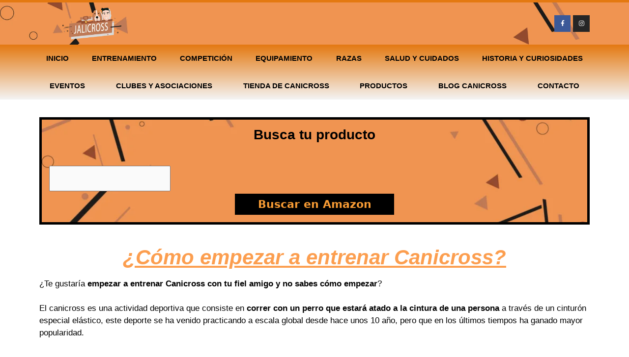

--- FILE ---
content_type: text/html; charset=UTF-8
request_url: https://jalicross.com/como-empezar-a-entrenar-canicross/
body_size: 38882
content:
<!DOCTYPE html><html lang="es" id="html" prefix="og: https://ogp.me/ns#"><head><script data-no-optimize="1">var litespeed_docref=sessionStorage.getItem("litespeed_docref");litespeed_docref&&(Object.defineProperty(document,"referrer",{get:function(){return litespeed_docref}}),sessionStorage.removeItem("litespeed_docref"));</script> <meta charset="UTF-8"><meta name="viewport" content="width=device-width, initial-scale=1"><title>✅ CÓMO EMPEZAR A ENTRENAR CANICROSS ✅ Jalicross</title><meta name="description" content="¿Vas a empezar a correr con tu perro?⚡ No te pierdas nuestra GUÍA COMPLETA para EMPEZAR A ENTRENAR CANICROSS de la forma mas segura⚡"/><meta name="robots" content="follow, index, max-snippet:-1, max-video-preview:-1, max-image-preview:large"/><link rel="canonical" href="https://jalicross.com/como-empezar-a-entrenar-canicross/" /><meta property="og:locale" content="es_ES" /><meta property="og:type" content="article" /><meta property="og:title" content="✅ CÓMO EMPEZAR A ENTRENAR CANICROSS ✅ Jalicross" /><meta property="og:description" content="¿Vas a empezar a correr con tu perro?⚡ No te pierdas nuestra GUÍA COMPLETA para EMPEZAR A ENTRENAR CANICROSS de la forma mas segura⚡" /><meta property="og:url" content="https://jalicross.com/como-empezar-a-entrenar-canicross/" /><meta property="og:site_name" content="Jalicross" /><meta property="og:updated_time" content="2021-10-16T22:56:20+02:00" /><meta property="og:image" content="https://jalicross.com/wp-content/uploads/2021/07/canicross-como-empezar.jpg" /><meta property="og:image:secure_url" content="https://jalicross.com/wp-content/uploads/2021/07/canicross-como-empezar.jpg" /><meta property="og:image:width" content="880" /><meta property="og:image:height" content="495" /><meta property="og:image:alt" content="canicross como empezar" /><meta property="og:image:type" content="image/jpeg" /><meta property="article:published_time" content="2019-02-19T10:02:55+02:00" /><meta property="article:modified_time" content="2021-10-16T22:56:20+02:00" /><meta name="twitter:card" content="summary_large_image" /><meta name="twitter:title" content="✅ CÓMO EMPEZAR A ENTRENAR CANICROSS ✅ Jalicross" /><meta name="twitter:description" content="¿Vas a empezar a correr con tu perro?⚡ No te pierdas nuestra GUÍA COMPLETA para EMPEZAR A ENTRENAR CANICROSS de la forma mas segura⚡" /><meta name="twitter:image" content="https://jalicross.com/wp-content/uploads/2021/07/canicross-como-empezar.jpg" /><meta name="twitter:label1" content="Tiempo de lectura" /><meta name="twitter:data1" content="5 minutos" /> <script type="application/ld+json" class="rank-math-schema">{"@context":"https://schema.org","@graph":[{"@type":["Person","Organization"],"@id":"https://jalicross.com/#person","name":"Jalicross","sameAs":["https://www.instagram.com/jalicross/"]},{"@type":"WebSite","@id":"https://jalicross.com/#website","url":"https://jalicross.com","name":"Jalicross","publisher":{"@id":"https://jalicross.com/#person"},"inLanguage":"es"},{"@type":"ImageObject","@id":"http://jalicross.com/wp-content/uploads/2021/07/canicross-como-empezar.jpg","url":"http://jalicross.com/wp-content/uploads/2021/07/canicross-como-empezar.jpg","width":"200","height":"200","inLanguage":"es"},{"@type":"WebPage","@id":"https://jalicross.com/como-empezar-a-entrenar-canicross/#webpage","url":"https://jalicross.com/como-empezar-a-entrenar-canicross/","name":"\u2705 C\u00d3MO EMPEZAR A ENTRENAR CANICROSS \u2705 Jalicross","datePublished":"2019-02-19T10:02:55+02:00","dateModified":"2021-10-16T22:56:20+02:00","isPartOf":{"@id":"https://jalicross.com/#website"},"primaryImageOfPage":{"@id":"http://jalicross.com/wp-content/uploads/2021/07/canicross-como-empezar.jpg"},"inLanguage":"es"},{"@type":"Person","@id":"https://jalicross.com/como-empezar-a-entrenar-canicross/#author","name":"Ludi","image":{"@type":"ImageObject","@id":"https://jalicross.com/wp-content/litespeed/avatar/a6ce2eb705be2e7737cf1a9957c9824f.jpg?ver=1768514083","url":"https://jalicross.com/wp-content/litespeed/avatar/a6ce2eb705be2e7737cf1a9957c9824f.jpg?ver=1768514083","caption":"Ludi","inLanguage":"es"}},{"@type":"Article","headline":"\u2705 C\u00d3MO EMPEZAR A ENTRENAR CANICROSS \u2705 Jalicross","keywords":"EMPEZAR A ENTRENAR CANICROSS","datePublished":"2019-02-19T10:02:55+02:00","dateModified":"2021-10-16T22:56:20+02:00","author":{"@id":"https://jalicross.com/como-empezar-a-entrenar-canicross/#author","name":"Ludi"},"publisher":{"@id":"https://jalicross.com/#person"},"description":"\u00bfVas a empezar a correr con tu perro?\u26a1 No te pierdas nuestra GU\u00cdA COMPLETA para EMPEZAR A ENTRENAR CANICROSS de la forma mas segura\u26a1","name":"\u2705 C\u00d3MO EMPEZAR A ENTRENAR CANICROSS \u2705 Jalicross","@id":"https://jalicross.com/como-empezar-a-entrenar-canicross/#richSnippet","isPartOf":{"@id":"https://jalicross.com/como-empezar-a-entrenar-canicross/#webpage"},"image":{"@id":"http://jalicross.com/wp-content/uploads/2021/07/canicross-como-empezar.jpg"},"inLanguage":"es","mainEntityOfPage":{"@id":"https://jalicross.com/como-empezar-a-entrenar-canicross/#webpage"}}]}</script> <link rel='dns-prefetch' href='//code.jquery.com' /><link rel='dns-prefetch' href='//cdnjs.cloudflare.com' /><link rel='dns-prefetch' href='//www.googletagmanager.com' /><link rel='dns-prefetch' href='//connect.facebook.net' /><link rel='dns-prefetch' href='//facebook.com' /><link rel='dns-prefetch' href='//fonts.googleapis.com' /><link rel='dns-prefetch' href='//fonts.gstatic.com' /><link rel='dns-prefetch' href='//google.com' /><link rel='dns-prefetch' href='//googleads.g.doubleclick.net' /><link rel='dns-prefetch' href='//googleadservices.com' /><link rel='dns-prefetch' href='//googletagmanager.com' /><link rel='dns-prefetch' href='//pagead2.googlesyndication.com' /><link rel="alternate" type="application/rss+xml" title="Jalicross &raquo; Feed" href="https://jalicross.com/feed/" /><link rel="alternate" type="application/rss+xml" title="Jalicross &raquo; Feed de los comentarios" href="https://jalicross.com/comments/feed/" /> <script type="litespeed/javascript">window._wpemojiSettings={"baseUrl":"https:\/\/s.w.org\/images\/core\/emoji\/15.0.3\/72x72\/","ext":".png","svgUrl":"https:\/\/s.w.org\/images\/core\/emoji\/15.0.3\/svg\/","svgExt":".svg","source":{"concatemoji":"https:\/\/jalicross.com\/wp-includes\/js\/wp-emoji-release.min.js?ver=6.5.5"}};
/*! This file is auto-generated */
!function(i,n){var o,s,e;function c(e){try{var t={supportTests:e,timestamp:(new Date).valueOf()};sessionStorage.setItem(o,JSON.stringify(t))}catch(e){}}function p(e,t,n){e.clearRect(0,0,e.canvas.width,e.canvas.height),e.fillText(t,0,0);var t=new Uint32Array(e.getImageData(0,0,e.canvas.width,e.canvas.height).data),r=(e.clearRect(0,0,e.canvas.width,e.canvas.height),e.fillText(n,0,0),new Uint32Array(e.getImageData(0,0,e.canvas.width,e.canvas.height).data));return t.every(function(e,t){return e===r[t]})}function u(e,t,n){switch(t){case"flag":return n(e,"\ud83c\udff3\ufe0f\u200d\u26a7\ufe0f","\ud83c\udff3\ufe0f\u200b\u26a7\ufe0f")?!1:!n(e,"\ud83c\uddfa\ud83c\uddf3","\ud83c\uddfa\u200b\ud83c\uddf3")&&!n(e,"\ud83c\udff4\udb40\udc67\udb40\udc62\udb40\udc65\udb40\udc6e\udb40\udc67\udb40\udc7f","\ud83c\udff4\u200b\udb40\udc67\u200b\udb40\udc62\u200b\udb40\udc65\u200b\udb40\udc6e\u200b\udb40\udc67\u200b\udb40\udc7f");case"emoji":return!n(e,"\ud83d\udc26\u200d\u2b1b","\ud83d\udc26\u200b\u2b1b")}return!1}function f(e,t,n){var r="undefined"!=typeof WorkerGlobalScope&&self instanceof WorkerGlobalScope?new OffscreenCanvas(300,150):i.createElement("canvas"),a=r.getContext("2d",{willReadFrequently:!0}),o=(a.textBaseline="top",a.font="600 32px Arial",{});return e.forEach(function(e){o[e]=t(a,e,n)}),o}function t(e){var t=i.createElement("script");t.src=e,t.defer=!0,i.head.appendChild(t)}"undefined"!=typeof Promise&&(o="wpEmojiSettingsSupports",s=["flag","emoji"],n.supports={everything:!0,everythingExceptFlag:!0},e=new Promise(function(e){i.addEventListener("DOMContentLiteSpeedLoaded",e,{once:!0})}),new Promise(function(t){var n=function(){try{var e=JSON.parse(sessionStorage.getItem(o));if("object"==typeof e&&"number"==typeof e.timestamp&&(new Date).valueOf()<e.timestamp+604800&&"object"==typeof e.supportTests)return e.supportTests}catch(e){}return null}();if(!n){if("undefined"!=typeof Worker&&"undefined"!=typeof OffscreenCanvas&&"undefined"!=typeof URL&&URL.createObjectURL&&"undefined"!=typeof Blob)try{var e="postMessage("+f.toString()+"("+[JSON.stringify(s),u.toString(),p.toString()].join(",")+"));",r=new Blob([e],{type:"text/javascript"}),a=new Worker(URL.createObjectURL(r),{name:"wpTestEmojiSupports"});return void(a.onmessage=function(e){c(n=e.data),a.terminate(),t(n)})}catch(e){}c(n=f(s,u,p))}t(n)}).then(function(e){for(var t in e)n.supports[t]=e[t],n.supports.everything=n.supports.everything&&n.supports[t],"flag"!==t&&(n.supports.everythingExceptFlag=n.supports.everythingExceptFlag&&n.supports[t]);n.supports.everythingExceptFlag=n.supports.everythingExceptFlag&&!n.supports.flag,n.DOMReady=!1,n.readyCallback=function(){n.DOMReady=!0}}).then(function(){return e}).then(function(){var e;n.supports.everything||(n.readyCallback(),(e=n.source||{}).concatemoji?t(e.concatemoji):e.wpemoji&&e.twemoji&&(t(e.twemoji),t(e.wpemoji)))}))}((window,document),window._wpemojiSettings)</script> <link data-optimized="2" rel="stylesheet" href="https://jalicross.com/wp-content/litespeed/ucss/0c5414b5b87b2c8fabfc178c31c4bb75.css?ver=724fd" /><style id='wp-emoji-styles-inline-css'>img.wp-smiley, img.emoji {
		display: inline !important;
		border: none !important;
		box-shadow: none !important;
		height: 1em !important;
		width: 1em !important;
		margin: 0 0.07em !important;
		vertical-align: -0.1em !important;
		background: none !important;
		padding: 0 !important;
	}</style><style id='rank-math-toc-block-style-inline-css'>.wp-block-rank-math-toc-block nav ol{counter-reset:item}.wp-block-rank-math-toc-block nav ol li{display:block}.wp-block-rank-math-toc-block nav ol li:before{content:counters(item, ".") ". ";counter-increment:item}</style><style id='classic-theme-styles-inline-css'>/*! This file is auto-generated */
.wp-block-button__link{color:#fff;background-color:#32373c;border-radius:9999px;box-shadow:none;text-decoration:none;padding:calc(.667em + 2px) calc(1.333em + 2px);font-size:1.125em}.wp-block-file__button{background:#32373c;color:#fff;text-decoration:none}</style><style id='global-styles-inline-css'>body{--wp--preset--color--black: #000000;--wp--preset--color--cyan-bluish-gray: #abb8c3;--wp--preset--color--white: #ffffff;--wp--preset--color--pale-pink: #f78da7;--wp--preset--color--vivid-red: #cf2e2e;--wp--preset--color--luminous-vivid-orange: #ff6900;--wp--preset--color--luminous-vivid-amber: #fcb900;--wp--preset--color--light-green-cyan: #7bdcb5;--wp--preset--color--vivid-green-cyan: #00d084;--wp--preset--color--pale-cyan-blue: #8ed1fc;--wp--preset--color--vivid-cyan-blue: #0693e3;--wp--preset--color--vivid-purple: #9b51e0;--wp--preset--color--contrast: var(--contrast);--wp--preset--color--contrast-2: var(--contrast-2);--wp--preset--color--contrast-3: var(--contrast-3);--wp--preset--color--base: var(--base);--wp--preset--color--base-2: var(--base-2);--wp--preset--color--base-3: var(--base-3);--wp--preset--color--accent: var(--accent);--wp--preset--gradient--vivid-cyan-blue-to-vivid-purple: linear-gradient(135deg,rgba(6,147,227,1) 0%,rgb(155,81,224) 100%);--wp--preset--gradient--light-green-cyan-to-vivid-green-cyan: linear-gradient(135deg,rgb(122,220,180) 0%,rgb(0,208,130) 100%);--wp--preset--gradient--luminous-vivid-amber-to-luminous-vivid-orange: linear-gradient(135deg,rgba(252,185,0,1) 0%,rgba(255,105,0,1) 100%);--wp--preset--gradient--luminous-vivid-orange-to-vivid-red: linear-gradient(135deg,rgba(255,105,0,1) 0%,rgb(207,46,46) 100%);--wp--preset--gradient--very-light-gray-to-cyan-bluish-gray: linear-gradient(135deg,rgb(238,238,238) 0%,rgb(169,184,195) 100%);--wp--preset--gradient--cool-to-warm-spectrum: linear-gradient(135deg,rgb(74,234,220) 0%,rgb(151,120,209) 20%,rgb(207,42,186) 40%,rgb(238,44,130) 60%,rgb(251,105,98) 80%,rgb(254,248,76) 100%);--wp--preset--gradient--blush-light-purple: linear-gradient(135deg,rgb(255,206,236) 0%,rgb(152,150,240) 100%);--wp--preset--gradient--blush-bordeaux: linear-gradient(135deg,rgb(254,205,165) 0%,rgb(254,45,45) 50%,rgb(107,0,62) 100%);--wp--preset--gradient--luminous-dusk: linear-gradient(135deg,rgb(255,203,112) 0%,rgb(199,81,192) 50%,rgb(65,88,208) 100%);--wp--preset--gradient--pale-ocean: linear-gradient(135deg,rgb(255,245,203) 0%,rgb(182,227,212) 50%,rgb(51,167,181) 100%);--wp--preset--gradient--electric-grass: linear-gradient(135deg,rgb(202,248,128) 0%,rgb(113,206,126) 100%);--wp--preset--gradient--midnight: linear-gradient(135deg,rgb(2,3,129) 0%,rgb(40,116,252) 100%);--wp--preset--font-size--small: 13px;--wp--preset--font-size--medium: 20px;--wp--preset--font-size--large: 36px;--wp--preset--font-size--x-large: 42px;--wp--preset--spacing--20: 0.44rem;--wp--preset--spacing--30: 0.67rem;--wp--preset--spacing--40: 1rem;--wp--preset--spacing--50: 1.5rem;--wp--preset--spacing--60: 2.25rem;--wp--preset--spacing--70: 3.38rem;--wp--preset--spacing--80: 5.06rem;--wp--preset--shadow--natural: 6px 6px 9px rgba(0, 0, 0, 0.2);--wp--preset--shadow--deep: 12px 12px 50px rgba(0, 0, 0, 0.4);--wp--preset--shadow--sharp: 6px 6px 0px rgba(0, 0, 0, 0.2);--wp--preset--shadow--outlined: 6px 6px 0px -3px rgba(255, 255, 255, 1), 6px 6px rgba(0, 0, 0, 1);--wp--preset--shadow--crisp: 6px 6px 0px rgba(0, 0, 0, 1);}:where(.is-layout-flex){gap: 0.5em;}:where(.is-layout-grid){gap: 0.5em;}body .is-layout-flex{display: flex;}body .is-layout-flex{flex-wrap: wrap;align-items: center;}body .is-layout-flex > *{margin: 0;}body .is-layout-grid{display: grid;}body .is-layout-grid > *{margin: 0;}:where(.wp-block-columns.is-layout-flex){gap: 2em;}:where(.wp-block-columns.is-layout-grid){gap: 2em;}:where(.wp-block-post-template.is-layout-flex){gap: 1.25em;}:where(.wp-block-post-template.is-layout-grid){gap: 1.25em;}.has-black-color{color: var(--wp--preset--color--black) !important;}.has-cyan-bluish-gray-color{color: var(--wp--preset--color--cyan-bluish-gray) !important;}.has-white-color{color: var(--wp--preset--color--white) !important;}.has-pale-pink-color{color: var(--wp--preset--color--pale-pink) !important;}.has-vivid-red-color{color: var(--wp--preset--color--vivid-red) !important;}.has-luminous-vivid-orange-color{color: var(--wp--preset--color--luminous-vivid-orange) !important;}.has-luminous-vivid-amber-color{color: var(--wp--preset--color--luminous-vivid-amber) !important;}.has-light-green-cyan-color{color: var(--wp--preset--color--light-green-cyan) !important;}.has-vivid-green-cyan-color{color: var(--wp--preset--color--vivid-green-cyan) !important;}.has-pale-cyan-blue-color{color: var(--wp--preset--color--pale-cyan-blue) !important;}.has-vivid-cyan-blue-color{color: var(--wp--preset--color--vivid-cyan-blue) !important;}.has-vivid-purple-color{color: var(--wp--preset--color--vivid-purple) !important;}.has-black-background-color{background-color: var(--wp--preset--color--black) !important;}.has-cyan-bluish-gray-background-color{background-color: var(--wp--preset--color--cyan-bluish-gray) !important;}.has-white-background-color{background-color: var(--wp--preset--color--white) !important;}.has-pale-pink-background-color{background-color: var(--wp--preset--color--pale-pink) !important;}.has-vivid-red-background-color{background-color: var(--wp--preset--color--vivid-red) !important;}.has-luminous-vivid-orange-background-color{background-color: var(--wp--preset--color--luminous-vivid-orange) !important;}.has-luminous-vivid-amber-background-color{background-color: var(--wp--preset--color--luminous-vivid-amber) !important;}.has-light-green-cyan-background-color{background-color: var(--wp--preset--color--light-green-cyan) !important;}.has-vivid-green-cyan-background-color{background-color: var(--wp--preset--color--vivid-green-cyan) !important;}.has-pale-cyan-blue-background-color{background-color: var(--wp--preset--color--pale-cyan-blue) !important;}.has-vivid-cyan-blue-background-color{background-color: var(--wp--preset--color--vivid-cyan-blue) !important;}.has-vivid-purple-background-color{background-color: var(--wp--preset--color--vivid-purple) !important;}.has-black-border-color{border-color: var(--wp--preset--color--black) !important;}.has-cyan-bluish-gray-border-color{border-color: var(--wp--preset--color--cyan-bluish-gray) !important;}.has-white-border-color{border-color: var(--wp--preset--color--white) !important;}.has-pale-pink-border-color{border-color: var(--wp--preset--color--pale-pink) !important;}.has-vivid-red-border-color{border-color: var(--wp--preset--color--vivid-red) !important;}.has-luminous-vivid-orange-border-color{border-color: var(--wp--preset--color--luminous-vivid-orange) !important;}.has-luminous-vivid-amber-border-color{border-color: var(--wp--preset--color--luminous-vivid-amber) !important;}.has-light-green-cyan-border-color{border-color: var(--wp--preset--color--light-green-cyan) !important;}.has-vivid-green-cyan-border-color{border-color: var(--wp--preset--color--vivid-green-cyan) !important;}.has-pale-cyan-blue-border-color{border-color: var(--wp--preset--color--pale-cyan-blue) !important;}.has-vivid-cyan-blue-border-color{border-color: var(--wp--preset--color--vivid-cyan-blue) !important;}.has-vivid-purple-border-color{border-color: var(--wp--preset--color--vivid-purple) !important;}.has-vivid-cyan-blue-to-vivid-purple-gradient-background{background: var(--wp--preset--gradient--vivid-cyan-blue-to-vivid-purple) !important;}.has-light-green-cyan-to-vivid-green-cyan-gradient-background{background: var(--wp--preset--gradient--light-green-cyan-to-vivid-green-cyan) !important;}.has-luminous-vivid-amber-to-luminous-vivid-orange-gradient-background{background: var(--wp--preset--gradient--luminous-vivid-amber-to-luminous-vivid-orange) !important;}.has-luminous-vivid-orange-to-vivid-red-gradient-background{background: var(--wp--preset--gradient--luminous-vivid-orange-to-vivid-red) !important;}.has-very-light-gray-to-cyan-bluish-gray-gradient-background{background: var(--wp--preset--gradient--very-light-gray-to-cyan-bluish-gray) !important;}.has-cool-to-warm-spectrum-gradient-background{background: var(--wp--preset--gradient--cool-to-warm-spectrum) !important;}.has-blush-light-purple-gradient-background{background: var(--wp--preset--gradient--blush-light-purple) !important;}.has-blush-bordeaux-gradient-background{background: var(--wp--preset--gradient--blush-bordeaux) !important;}.has-luminous-dusk-gradient-background{background: var(--wp--preset--gradient--luminous-dusk) !important;}.has-pale-ocean-gradient-background{background: var(--wp--preset--gradient--pale-ocean) !important;}.has-electric-grass-gradient-background{background: var(--wp--preset--gradient--electric-grass) !important;}.has-midnight-gradient-background{background: var(--wp--preset--gradient--midnight) !important;}.has-small-font-size{font-size: var(--wp--preset--font-size--small) !important;}.has-medium-font-size{font-size: var(--wp--preset--font-size--medium) !important;}.has-large-font-size{font-size: var(--wp--preset--font-size--large) !important;}.has-x-large-font-size{font-size: var(--wp--preset--font-size--x-large) !important;}
.wp-block-navigation a:where(:not(.wp-element-button)){color: inherit;}
:where(.wp-block-post-template.is-layout-flex){gap: 1.25em;}:where(.wp-block-post-template.is-layout-grid){gap: 1.25em;}
:where(.wp-block-columns.is-layout-flex){gap: 2em;}:where(.wp-block-columns.is-layout-grid){gap: 2em;}
.wp-block-pullquote{font-size: 1.5em;line-height: 1.6;}</style><style id='generate-style-inline-css'>body{background-color:#ffffff;color:#222222;}a{color:#fc9e4f;}a:hover, a:focus, a:active{color:#000000;}.grid-container{max-width:1560px;}.wp-block-group__inner-container{max-width:1560px;margin-left:auto;margin-right:auto;}:root{--contrast:#222222;--contrast-2:#575760;--contrast-3:#b2b2be;--base:#f0f0f0;--base-2:#f7f8f9;--base-3:#ffffff;--accent:#1e73be;}:root .has-contrast-color{color:var(--contrast);}:root .has-contrast-background-color{background-color:var(--contrast);}:root .has-contrast-2-color{color:var(--contrast-2);}:root .has-contrast-2-background-color{background-color:var(--contrast-2);}:root .has-contrast-3-color{color:var(--contrast-3);}:root .has-contrast-3-background-color{background-color:var(--contrast-3);}:root .has-base-color{color:var(--base);}:root .has-base-background-color{background-color:var(--base);}:root .has-base-2-color{color:var(--base-2);}:root .has-base-2-background-color{background-color:var(--base-2);}:root .has-base-3-color{color:var(--base-3);}:root .has-base-3-background-color{background-color:var(--base-3);}:root .has-accent-color{color:var(--accent);}:root .has-accent-background-color{background-color:var(--accent);}body, button, input, select, textarea{font-family:-apple-system, system-ui, BlinkMacSystemFont, "Segoe UI", Helvetica, Arial, sans-serif, "Apple Color Emoji", "Segoe UI Emoji", "Segoe UI Symbol";}body{line-height:1.5;}.entry-content > [class*="wp-block-"]:not(:last-child):not(.wp-block-heading){margin-bottom:1.5em;}.main-navigation .main-nav ul ul li a{font-size:14px;}.sidebar .widget, .footer-widgets .widget{font-size:17px;}@media (max-width:768px){h1{font-size:31px;}h2{font-size:27px;}h3{font-size:24px;}h4{font-size:22px;}h5{font-size:19px;}}.top-bar{background-color:#636363;color:#ffffff;}.top-bar a{color:#ffffff;}.top-bar a:hover{color:#303030;}.site-header{background-color:#ffffff;}.main-title a,.main-title a:hover{color:#222222;}.site-description{color:#757575;}.mobile-menu-control-wrapper .menu-toggle,.mobile-menu-control-wrapper .menu-toggle:hover,.mobile-menu-control-wrapper .menu-toggle:focus,.has-inline-mobile-toggle #site-navigation.toggled{background-color:rgba(0, 0, 0, 0.02);}.main-navigation,.main-navigation ul ul{background-color:#ffffff;}.main-navigation .main-nav ul li a, .main-navigation .menu-toggle, .main-navigation .menu-bar-items{color:#515151;}.main-navigation .main-nav ul li:not([class*="current-menu-"]):hover > a, .main-navigation .main-nav ul li:not([class*="current-menu-"]):focus > a, .main-navigation .main-nav ul li.sfHover:not([class*="current-menu-"]) > a, .main-navigation .menu-bar-item:hover > a, .main-navigation .menu-bar-item.sfHover > a{color:#7a8896;background-color:#ffffff;}button.menu-toggle:hover,button.menu-toggle:focus{color:#515151;}.main-navigation .main-nav ul li[class*="current-menu-"] > a{color:#7a8896;background-color:#ffffff;}.navigation-search input[type="search"],.navigation-search input[type="search"]:active, .navigation-search input[type="search"]:focus, .main-navigation .main-nav ul li.search-item.active > a, .main-navigation .menu-bar-items .search-item.active > a{color:#7a8896;background-color:#ffffff;}.main-navigation ul ul{background-color:#eaeaea;}.main-navigation .main-nav ul ul li a{color:#515151;}.main-navigation .main-nav ul ul li:not([class*="current-menu-"]):hover > a,.main-navigation .main-nav ul ul li:not([class*="current-menu-"]):focus > a, .main-navigation .main-nav ul ul li.sfHover:not([class*="current-menu-"]) > a{color:#7a8896;background-color:#eaeaea;}.main-navigation .main-nav ul ul li[class*="current-menu-"] > a{color:#7a8896;background-color:#eaeaea;}.separate-containers .inside-article, .separate-containers .comments-area, .separate-containers .page-header, .one-container .container, .separate-containers .paging-navigation, .inside-page-header{background-color:#ffffff;}.entry-title a{color:#222222;}.entry-title a:hover{color:#55555e;}.entry-meta{color:#595959;}.sidebar .widget{background-color:#ffffff;}.footer-widgets{background-color:#ffffff;}.footer-widgets .widget-title{color:#000000;}.site-info{color:#ffffff;background-color:#55555e;}.site-info a{color:#ffffff;}.site-info a:hover{color:#d3d3d3;}.footer-bar .widget_nav_menu .current-menu-item a{color:#d3d3d3;}input[type="text"],input[type="email"],input[type="url"],input[type="password"],input[type="search"],input[type="tel"],input[type="number"],textarea,select{color:#666666;background-color:#fafafa;border-color:#cccccc;}input[type="text"]:focus,input[type="email"]:focus,input[type="url"]:focus,input[type="password"]:focus,input[type="search"]:focus,input[type="tel"]:focus,input[type="number"]:focus,textarea:focus,select:focus{color:#666666;background-color:#ffffff;border-color:#bfbfbf;}button,html input[type="button"],input[type="reset"],input[type="submit"],a.button,a.wp-block-button__link:not(.has-background){color:#ffffff;background-color:#fc9e4f;}button:hover,html input[type="button"]:hover,input[type="reset"]:hover,input[type="submit"]:hover,a.button:hover,button:focus,html input[type="button"]:focus,input[type="reset"]:focus,input[type="submit"]:focus,a.button:focus,a.wp-block-button__link:not(.has-background):active,a.wp-block-button__link:not(.has-background):focus,a.wp-block-button__link:not(.has-background):hover{color:#ffffff;background-color:#3f4047;}a.generate-back-to-top{background-color:rgba( 0,0,0,0.4 );color:#ffffff;}a.generate-back-to-top:hover,a.generate-back-to-top:focus{background-color:rgba( 0,0,0,0.6 );color:#ffffff;}:root{--gp-search-modal-bg-color:var(--base-3);--gp-search-modal-text-color:var(--contrast);--gp-search-modal-overlay-bg-color:rgba(0,0,0,0.2);}@media (max-width: 768px){.main-navigation .menu-bar-item:hover > a, .main-navigation .menu-bar-item.sfHover > a{background:none;color:#515151;}}.nav-below-header .main-navigation .inside-navigation.grid-container, .nav-above-header .main-navigation .inside-navigation.grid-container{padding:0px 20px 0px 20px;}.site-main .wp-block-group__inner-container{padding:40px;}.separate-containers .paging-navigation{padding-top:20px;padding-bottom:20px;}.entry-content .alignwide, body:not(.no-sidebar) .entry-content .alignfull{margin-left:-40px;width:calc(100% + 80px);max-width:calc(100% + 80px);}.rtl .menu-item-has-children .dropdown-menu-toggle{padding-left:20px;}.rtl .main-navigation .main-nav ul li.menu-item-has-children > a{padding-right:20px;}@media (max-width:768px){.separate-containers .inside-article, .separate-containers .comments-area, .separate-containers .page-header, .separate-containers .paging-navigation, .one-container .site-content, .inside-page-header{padding:30px;}.site-main .wp-block-group__inner-container{padding:30px;}.inside-top-bar{padding-right:30px;padding-left:30px;}.inside-header{padding-right:30px;padding-left:30px;}.widget-area .widget{padding-top:30px;padding-right:30px;padding-bottom:30px;padding-left:30px;}.footer-widgets-container{padding-top:30px;padding-right:30px;padding-bottom:30px;padding-left:30px;}.inside-site-info{padding-right:30px;padding-left:30px;}.entry-content .alignwide, body:not(.no-sidebar) .entry-content .alignfull{margin-left:-30px;width:calc(100% + 60px);max-width:calc(100% + 60px);}.one-container .site-main .paging-navigation{margin-bottom:20px;}}/* End cached CSS */.is-right-sidebar{width:20%;}.is-left-sidebar{width:30%;}.site-content .content-area{width:80%;}@media (max-width: 768px){.main-navigation .menu-toggle,.sidebar-nav-mobile:not(#sticky-placeholder){display:block;}.main-navigation ul,.gen-sidebar-nav,.main-navigation:not(.slideout-navigation):not(.toggled) .main-nav > ul,.has-inline-mobile-toggle #site-navigation .inside-navigation > *:not(.navigation-search):not(.main-nav){display:none;}.nav-align-right .inside-navigation,.nav-align-center .inside-navigation{justify-content:space-between;}.has-inline-mobile-toggle .mobile-menu-control-wrapper{display:flex;flex-wrap:wrap;}.has-inline-mobile-toggle .inside-header{flex-direction:row;text-align:left;flex-wrap:wrap;}.has-inline-mobile-toggle .header-widget,.has-inline-mobile-toggle #site-navigation{flex-basis:100%;}.nav-float-left .has-inline-mobile-toggle #site-navigation{order:10;}}
.elementor-template-full-width .site-content{display:block;}
.dynamic-author-image-rounded{border-radius:100%;}.dynamic-featured-image, .dynamic-author-image{vertical-align:middle;}.one-container.blog .dynamic-content-template:not(:last-child), .one-container.archive .dynamic-content-template:not(:last-child){padding-bottom:0px;}.dynamic-entry-excerpt > p:last-child{margin-bottom:0px;}</style><style id='moove_gdpr_frontend-inline-css'>#moove_gdpr_cookie_modal,#moove_gdpr_cookie_info_bar,.gdpr_cookie_settings_shortcode_content{font-family:Nunito,sans-serif}#moove_gdpr_save_popup_settings_button{background-color:#373737;color:#fff}#moove_gdpr_save_popup_settings_button:hover{background-color:#000}#moove_gdpr_cookie_info_bar .moove-gdpr-info-bar-container .moove-gdpr-info-bar-content a.mgbutton,#moove_gdpr_cookie_info_bar .moove-gdpr-info-bar-container .moove-gdpr-info-bar-content button.mgbutton{background-color:#0C4DA2}#moove_gdpr_cookie_modal .moove-gdpr-modal-content .moove-gdpr-modal-footer-content .moove-gdpr-button-holder a.mgbutton,#moove_gdpr_cookie_modal .moove-gdpr-modal-content .moove-gdpr-modal-footer-content .moove-gdpr-button-holder button.mgbutton,.gdpr_cookie_settings_shortcode_content .gdpr-shr-button.button-green{background-color:#0C4DA2;border-color:#0C4DA2}#moove_gdpr_cookie_modal .moove-gdpr-modal-content .moove-gdpr-modal-footer-content .moove-gdpr-button-holder a.mgbutton:hover,#moove_gdpr_cookie_modal .moove-gdpr-modal-content .moove-gdpr-modal-footer-content .moove-gdpr-button-holder button.mgbutton:hover,.gdpr_cookie_settings_shortcode_content .gdpr-shr-button.button-green:hover{background-color:#fff;color:#0C4DA2}#moove_gdpr_cookie_modal .moove-gdpr-modal-content .moove-gdpr-modal-close i,#moove_gdpr_cookie_modal .moove-gdpr-modal-content .moove-gdpr-modal-close span.gdpr-icon{background-color:#0C4DA2;border:1px solid #0C4DA2}#moove_gdpr_cookie_info_bar span.change-settings-button.focus-g,#moove_gdpr_cookie_info_bar span.change-settings-button:focus,#moove_gdpr_cookie_info_bar button.change-settings-button.focus-g,#moove_gdpr_cookie_info_bar button.change-settings-button:focus{-webkit-box-shadow:0 0 1px 3px #0C4DA2;-moz-box-shadow:0 0 1px 3px #0C4DA2;box-shadow:0 0 1px 3px #0C4DA2}#moove_gdpr_cookie_modal .moove-gdpr-modal-content .moove-gdpr-modal-close i:hover,#moove_gdpr_cookie_modal .moove-gdpr-modal-content .moove-gdpr-modal-close span.gdpr-icon:hover,#moove_gdpr_cookie_info_bar span[data-href]>u.change-settings-button{color:#0C4DA2}#moove_gdpr_cookie_modal .moove-gdpr-modal-content .moove-gdpr-modal-left-content #moove-gdpr-menu li.menu-item-selected a span.gdpr-icon,#moove_gdpr_cookie_modal .moove-gdpr-modal-content .moove-gdpr-modal-left-content #moove-gdpr-menu li.menu-item-selected button span.gdpr-icon{color:inherit}#moove_gdpr_cookie_modal .moove-gdpr-modal-content .moove-gdpr-modal-left-content #moove-gdpr-menu li a span.gdpr-icon,#moove_gdpr_cookie_modal .moove-gdpr-modal-content .moove-gdpr-modal-left-content #moove-gdpr-menu li button span.gdpr-icon{color:inherit}#moove_gdpr_cookie_modal .gdpr-acc-link{line-height:0;font-size:0;color:transparent;position:absolute}#moove_gdpr_cookie_modal .moove-gdpr-modal-content .moove-gdpr-modal-close:hover i,#moove_gdpr_cookie_modal .moove-gdpr-modal-content .moove-gdpr-modal-left-content #moove-gdpr-menu li a,#moove_gdpr_cookie_modal .moove-gdpr-modal-content .moove-gdpr-modal-left-content #moove-gdpr-menu li button,#moove_gdpr_cookie_modal .moove-gdpr-modal-content .moove-gdpr-modal-left-content #moove-gdpr-menu li button i,#moove_gdpr_cookie_modal .moove-gdpr-modal-content .moove-gdpr-modal-left-content #moove-gdpr-menu li a i,#moove_gdpr_cookie_modal .moove-gdpr-modal-content .moove-gdpr-tab-main .moove-gdpr-tab-main-content a:hover,#moove_gdpr_cookie_info_bar.moove-gdpr-dark-scheme .moove-gdpr-info-bar-container .moove-gdpr-info-bar-content a.mgbutton:hover,#moove_gdpr_cookie_info_bar.moove-gdpr-dark-scheme .moove-gdpr-info-bar-container .moove-gdpr-info-bar-content button.mgbutton:hover,#moove_gdpr_cookie_info_bar.moove-gdpr-dark-scheme .moove-gdpr-info-bar-container .moove-gdpr-info-bar-content a:hover,#moove_gdpr_cookie_info_bar.moove-gdpr-dark-scheme .moove-gdpr-info-bar-container .moove-gdpr-info-bar-content button:hover,#moove_gdpr_cookie_info_bar.moove-gdpr-dark-scheme .moove-gdpr-info-bar-container .moove-gdpr-info-bar-content span.change-settings-button:hover,#moove_gdpr_cookie_info_bar.moove-gdpr-dark-scheme .moove-gdpr-info-bar-container .moove-gdpr-info-bar-content button.change-settings-button:hover,#moove_gdpr_cookie_info_bar.moove-gdpr-dark-scheme .moove-gdpr-info-bar-container .moove-gdpr-info-bar-content u.change-settings-button:hover,#moove_gdpr_cookie_info_bar span[data-href]>u.change-settings-button,#moove_gdpr_cookie_info_bar.moove-gdpr-dark-scheme .moove-gdpr-info-bar-container .moove-gdpr-info-bar-content a.mgbutton.focus-g,#moove_gdpr_cookie_info_bar.moove-gdpr-dark-scheme .moove-gdpr-info-bar-container .moove-gdpr-info-bar-content button.mgbutton.focus-g,#moove_gdpr_cookie_info_bar.moove-gdpr-dark-scheme .moove-gdpr-info-bar-container .moove-gdpr-info-bar-content a.focus-g,#moove_gdpr_cookie_info_bar.moove-gdpr-dark-scheme .moove-gdpr-info-bar-container .moove-gdpr-info-bar-content button.focus-g,#moove_gdpr_cookie_info_bar.moove-gdpr-dark-scheme .moove-gdpr-info-bar-container .moove-gdpr-info-bar-content a.mgbutton:focus,#moove_gdpr_cookie_info_bar.moove-gdpr-dark-scheme .moove-gdpr-info-bar-container .moove-gdpr-info-bar-content button.mgbutton:focus,#moove_gdpr_cookie_info_bar.moove-gdpr-dark-scheme .moove-gdpr-info-bar-container .moove-gdpr-info-bar-content a:focus,#moove_gdpr_cookie_info_bar.moove-gdpr-dark-scheme .moove-gdpr-info-bar-container .moove-gdpr-info-bar-content button:focus,#moove_gdpr_cookie_info_bar.moove-gdpr-dark-scheme .moove-gdpr-info-bar-container .moove-gdpr-info-bar-content span.change-settings-button.focus-g,span.change-settings-button:focus,button.change-settings-button.focus-g,button.change-settings-button:focus,#moove_gdpr_cookie_info_bar.moove-gdpr-dark-scheme .moove-gdpr-info-bar-container .moove-gdpr-info-bar-content u.change-settings-button.focus-g,#moove_gdpr_cookie_info_bar.moove-gdpr-dark-scheme .moove-gdpr-info-bar-container .moove-gdpr-info-bar-content u.change-settings-button:focus{color:#0C4DA2}#moove_gdpr_cookie_modal.gdpr_lightbox-hide{display:none}</style><link rel="preconnect" href="https://fonts.gstatic.com/" crossorigin><script type="litespeed/javascript" data-src="https://jalicross.com/wp-includes/js/jquery/jquery.min.js?ver=3.7.1" id="jquery-core-js"></script> <link rel="https://api.w.org/" href="https://jalicross.com/wp-json/" /><link rel="alternate" type="application/json" href="https://jalicross.com/wp-json/wp/v2/pages/18" /><link rel="EditURI" type="application/rsd+xml" title="RSD" href="https://jalicross.com/xmlrpc.php?rsd" /><meta name="generator" content="WordPress 6.5.5" /><link rel='shortlink' href='https://jalicross.com/?p=18' /><link rel="alternate" type="application/json+oembed" href="https://jalicross.com/wp-json/oembed/1.0/embed?url=https%3A%2F%2Fjalicross.com%2Fcomo-empezar-a-entrenar-canicross%2F" /><link rel="alternate" type="text/xml+oembed" href="https://jalicross.com/wp-json/oembed/1.0/embed?url=https%3A%2F%2Fjalicross.com%2Fcomo-empezar-a-entrenar-canicross%2F&#038;format=xml" /><style>.woocommerce-tabs .enlazatom-content {margin-top:3rem !important;} .enlazatom-show-box {background:#b7e4c7 !important;color:#181818 !important; box-shadow:0 2px 4px rgba(0,0,0,15%); border-radius:5px !important; padding-right:90px !important; }.enlazatom-show-box span, .enlazatom-show-plane span, .enlazatom-show-plane a, .enlazatom-a-plane a, span.enlazatom-title-box, a.enlazatom-a-plane {font-size:17px;word-break: break-word;}.enlazatom-show-plane span, span.enlazatom-title-box {font-weight: bold;}.enlazatom-show-box:hover {background:#b7e4c7B3 !important;}.enlazatom-show-box:hover div.btn{background:#d8f3dcB3 !important;}.chevron::before {color:#181818 !important;}.enlazatom-show-box div.btn {background:#d8f3dc !important;}.enlazatom-title-box {font-weight:bold;margin-bottom:10px !important;display: block;}.enlazatom-show-box span {padding:20px;}.enlazatom-content {margin-bottom:3rem;margin-top:1rem;}.enlazatom-content div.enlazatom-a-plane {margin:16px 0;}.enlazatom-show-box {display:flex;overflow:hidden !important;margin-bottom:22px;align-items: center;padding:0 1rem 0 0;line-height:1.4;}.enlazatom-show-plane {margin-top: 22px;margin-bottom: 22px;}.enlazatom-show-plane div {display: inline !important;}.enlazatom-show-box:hover {text-decoration:none;}.enlazatom-show-box img {max-width:100px;border:none !important;margin-right:5px;}.enlazatom-show-box {position:relative;text-decoration:none !important;}.enlazatom-show-box div.btn {border: none;font-weight: 700;width: 80px;height: 100%;min-height:60px;position: absolute;right: 0;top: 0;text-align:center;display: flex;align-items: center;justify-content: center;}.chevron::before {border-style: solid;border-width: 0.25em 0.25em 0 0;content: '';display: inline-block;height: 0.45em;position: relative;transform: rotate(-45deg);width: 0.45em;margin-left:-2px;}.chevron.right:before {left: 0;transform: rotate(45deg);}@media (max-width:768px) {.enlazatom-disable-image-mobile img, .enlazatom-disable-cta-mobile .btn{display:none !important;}.enlazatom-show-box.enlazatom-disable-cta-mobile {padding-right: 20px !important;}}</style><style type="text/css">.aawp .aawp-tb__row--highlight{background-color:#fc9e4f;}.aawp .aawp-tb__row--highlight{color:#ffffff;}.aawp .aawp-tb__row--highlight a{color:#ffffff;}</style><meta name="generator" content="Site Kit by Google 1.130.0" /><meta name="google-adsense-platform-account" content="ca-host-pub-2644536267352236"><meta name="google-adsense-platform-domain" content="sitekit.withgoogle.com"><meta name="generator" content="Elementor 3.22.3; features: e_optimized_assets_loading, additional_custom_breakpoints; settings: css_print_method-external, google_font-enabled, font_display-auto"> <script type="litespeed/javascript" data-src="https://pagead2.googlesyndication.com/pagead/js/adsbygoogle.js?client=ca-pub-6618937058538584&amp;host=ca-host-pub-2644536267352236" crossorigin="anonymous"></script> <link rel="icon" href="https://jalicross.com/wp-content/uploads/2019/02/cropped-favicon-32x32.png" sizes="32x32" /><link rel="icon" href="https://jalicross.com/wp-content/uploads/2019/02/cropped-favicon-192x192.png" sizes="192x192" /><link rel="apple-touch-icon" href="https://jalicross.com/wp-content/uploads/2019/02/cropped-favicon-180x180.png" /><meta name="msapplication-TileImage" content="https://jalicross.com/wp-content/uploads/2019/02/cropped-favicon-270x270.png" /></head><body class="page-template page-template-elementor_header_footer page page-id-18 wp-custom-logo wp-embed-responsive aawp-custom post-image-aligned-center sticky-menu-fade right-sidebar nav-float-right separate-containers header-aligned-left dropdown-hover elementor-default elementor-template-full-width elementor-kit-430 elementor-page elementor-page-18 full-width-content" itemtype="https://schema.org/WebPage" itemscope>
<a class="screen-reader-text skip-link" href="#content" title="Saltar al contenido">Saltar al contenido</a><div data-elementor-type="header" data-elementor-id="1256" class="elementor elementor-1256 elementor-location-header" data-elementor-post-type="elementor_library"><header class="elementor-section elementor-top-section elementor-element elementor-element-699214f6 elementor-section-content-middle elementor-section-height-min-height elementor-section-boxed elementor-section-height-default elementor-section-items-middle" data-id="699214f6" data-element_type="section" data-settings="{&quot;background_background&quot;:&quot;classic&quot;}"><div class="elementor-container elementor-column-gap-default"><div class="elementor-column elementor-col-50 elementor-top-column elementor-element elementor-element-5b99bfc5" data-id="5b99bfc5" data-element_type="column"><div class="elementor-widget-wrap elementor-element-populated"><div class="elementor-element elementor-element-7fd4ceb2 elementor-widget elementor-widget-theme-site-logo elementor-widget-image" data-id="7fd4ceb2" data-element_type="widget" data-widget_type="theme-site-logo.default"><div class="elementor-widget-container">
<a href="https://jalicross.com">
<img data-lazyloaded="1" src="[data-uri]" width="200" height="110" data-src="https://jalicross.com/wp-content/uploads/2019/02/cropped-logo-jalicross-1.png" class="attachment-full size-full wp-image-1954" alt="" />				</a></div></div></div></div><div class="elementor-column elementor-col-50 elementor-top-column elementor-element elementor-element-35c14a22" data-id="35c14a22" data-element_type="column"><div class="elementor-widget-wrap elementor-element-populated"><div class="elementor-element elementor-element-63c00f08 elementor-shape-square e-grid-align-right elementor-grid-0 elementor-widget elementor-widget-social-icons" data-id="63c00f08" data-element_type="widget" data-widget_type="social-icons.default"><div class="elementor-widget-container"><div class="elementor-social-icons-wrapper elementor-grid">
<span class="elementor-grid-item">
<a class="elementor-icon elementor-social-icon elementor-social-icon-facebook-f elementor-repeater-item-5b1b321" href="https://www.facebook.com/Jalicross-397063767754014" target="_blank">
<span class="elementor-screen-only">Facebook-f</span>
<i class="fab fa-facebook-f"></i>					</a>
</span>
<span class="elementor-grid-item">
<a class="elementor-icon elementor-social-icon elementor-social-icon-instagram elementor-repeater-item-b98b35e" href="https://www.instagram.com/jalicross/" target="_blank">
<span class="elementor-screen-only">Instagram</span>
<i class="fab fa-instagram"></i>					</a>
</span></div></div></div></div></div></div></header><nav class="elementor-section elementor-top-section elementor-element elementor-element-516c72bb elementor-section-boxed elementor-section-height-default elementor-section-height-default" data-id="516c72bb" data-element_type="section" data-settings="{&quot;background_background&quot;:&quot;gradient&quot;,&quot;sticky&quot;:&quot;top&quot;,&quot;sticky_on&quot;:[&quot;desktop&quot;,&quot;tablet&quot;,&quot;mobile&quot;],&quot;sticky_offset&quot;:0,&quot;sticky_effects_offset&quot;:0}"><div class="elementor-container elementor-column-gap-no"><div class="elementor-column elementor-col-100 elementor-top-column elementor-element elementor-element-78baf7ab" data-id="78baf7ab" data-element_type="column"><div class="elementor-widget-wrap elementor-element-populated"><div class="elementor-element elementor-element-2272539 elementor-nav-menu__align-justify elementor-nav-menu--dropdown-mobile elementor-nav-menu--stretch elementor-nav-menu__text-align-aside elementor-nav-menu--toggle elementor-nav-menu--burger elementor-widget elementor-widget-nav-menu" data-id="2272539" data-element_type="widget" data-settings="{&quot;full_width&quot;:&quot;stretch&quot;,&quot;layout&quot;:&quot;horizontal&quot;,&quot;submenu_icon&quot;:{&quot;value&quot;:&quot;&lt;i class=\&quot;fas fa-caret-down\&quot;&gt;&lt;\/i&gt;&quot;,&quot;library&quot;:&quot;fa-solid&quot;},&quot;toggle&quot;:&quot;burger&quot;}" data-widget_type="nav-menu.default"><div class="elementor-widget-container"><nav class="elementor-nav-menu--main elementor-nav-menu__container elementor-nav-menu--layout-horizontal e--pointer-background e--animation-sweep-down"><ul id="menu-1-2272539" class="elementor-nav-menu"><li class="menu-item menu-item-type-post_type menu-item-object-page menu-item-home menu-item-107"><a href="https://jalicross.com/" class="elementor-item">Inicio</a></li><li class="menu-item menu-item-type-taxonomy menu-item-object-category current-menu-ancestor current-menu-parent menu-item-has-children menu-item-7770"><a href="https://jalicross.com/entrenamiento/" class="elementor-item">Entrenamiento</a><ul class="sub-menu elementor-nav-menu--dropdown"><li class="menu-item menu-item-type-post_type menu-item-object-page current-menu-item page_item page-item-18 current_page_item menu-item-111"><a href="https://jalicross.com/como-empezar-a-entrenar-canicross/" aria-current="page" class="elementor-sub-item elementor-item-active">¿Cómo empezar a entrenar canicross?</a></li><li class="menu-item menu-item-type-taxonomy menu-item-object-category menu-item-7771"><a href="https://jalicross.com/entrenamiento/alimentacion-y-nutricion/" class="elementor-sub-item">Alimentación y nutrición</a></li><li class="menu-item menu-item-type-taxonomy menu-item-object-category menu-item-7772"><a href="https://jalicross.com/entrenamiento/calentamiento-y-estiramientos/" class="elementor-sub-item">Calentamiento y estiramientos</a></li><li class="menu-item menu-item-type-taxonomy menu-item-object-category menu-item-7773"><a href="https://jalicross.com/entrenamiento/consejos-y-recomendaciones/" class="elementor-sub-item">Consejos y recomendaciones</a></li><li class="menu-item menu-item-type-taxonomy menu-item-object-category menu-item-7774"><a href="https://jalicross.com/entrenamiento/ejercicios-especificos/" class="elementor-sub-item">Ejercicios específicos</a></li><li class="menu-item menu-item-type-taxonomy menu-item-object-category menu-item-7775"><a href="https://jalicross.com/entrenamiento/lesiones-y-prevencion/" class="elementor-sub-item">Lesiones y prevención</a></li><li class="menu-item menu-item-type-taxonomy menu-item-object-category menu-item-7776"><a href="https://jalicross.com/entrenamiento/planes-de-entrenamiento/" class="elementor-sub-item">Planes de entrenamiento</a></li><li class="menu-item menu-item-type-taxonomy menu-item-object-category menu-item-7777"><a href="https://jalicross.com/entrenamiento/psicologia-deportiva/" class="elementor-sub-item">Psicología deportiva</a></li><li class="menu-item menu-item-type-taxonomy menu-item-object-category menu-item-7778"><a href="https://jalicross.com/entrenamiento/resistencia-y-velocidad/" class="elementor-sub-item">Resistencia y velocidad</a></li><li class="menu-item menu-item-type-taxonomy menu-item-object-category menu-item-7779"><a href="https://jalicross.com/entrenamiento/tecnicas-de-carrera/" class="elementor-sub-item">Técnicas de carrera</a></li></ul></li><li class="menu-item menu-item-type-taxonomy menu-item-object-category menu-item-has-children menu-item-8476"><a href="https://jalicross.com/competicion/" class="elementor-item">Competición</a><ul class="sub-menu elementor-nav-menu--dropdown"><li class="menu-item menu-item-type-taxonomy menu-item-object-category menu-item-8477"><a href="https://jalicross.com/competicion/carreras-populares/" class="elementor-sub-item">Carreras populares</a></li><li class="menu-item menu-item-type-taxonomy menu-item-object-category menu-item-8478"><a href="https://jalicross.com/competicion/consejos-para-competir/" class="elementor-sub-item">Consejos para competir</a></li><li class="menu-item menu-item-type-taxonomy menu-item-object-category menu-item-8479"><a href="https://jalicross.com/competicion/normativas-y-reglamentos/" class="elementor-sub-item">Normativas y reglamentos</a></li><li class="menu-item menu-item-type-taxonomy menu-item-object-category menu-item-8480"><a href="https://jalicross.com/competicion/retos-y-desafios/" class="elementor-sub-item">Retos y desafíos</a></li></ul></li><li class="menu-item menu-item-type-taxonomy menu-item-object-category menu-item-has-children menu-item-8537"><a href="https://jalicross.com/equipamiento/" class="elementor-item">Equipamiento</a><ul class="sub-menu elementor-nav-menu--dropdown"><li class="menu-item menu-item-type-taxonomy menu-item-object-category menu-item-8538"><a href="https://jalicross.com/equipamiento/arnes-para-perro/" class="elementor-sub-item">Arnés para perro</a></li><li class="menu-item menu-item-type-taxonomy menu-item-object-category menu-item-8539"><a href="https://jalicross.com/equipamiento/canicross-pack-arreo-completo/" class="elementor-sub-item">Canicross Pack (arreo completo)</a></li><li class="menu-item menu-item-type-taxonomy menu-item-object-category menu-item-8540"><a href="https://jalicross.com/equipamiento/cinturon-para-corredor/" class="elementor-sub-item">Cinturón para corredor</a></li><li class="menu-item menu-item-type-taxonomy menu-item-object-category menu-item-8541"><a href="https://jalicross.com/equipamiento/collar-de-tiro/" class="elementor-sub-item">Collar de tiro</a></li><li class="menu-item menu-item-type-post_type menu-item-object-post menu-item-2026"><a href="https://jalicross.com/collares-gps-para-perros/" class="elementor-sub-item">Collares GPS para perros</a></li><li class="menu-item menu-item-type-taxonomy menu-item-object-category menu-item-8542"><a href="https://jalicross.com/equipamiento/gafas-de-sol/" class="elementor-sub-item">Gafas de sol</a></li><li class="menu-item menu-item-type-taxonomy menu-item-object-category menu-item-8543"><a href="https://jalicross.com/equipamiento/guantes-de-proteccion/" class="elementor-sub-item">Guantes de protección</a></li><li class="menu-item menu-item-type-taxonomy menu-item-object-category menu-item-8544"><a href="https://jalicross.com/equipamiento/linea-de-tiro/" class="elementor-sub-item">Línea de tiro</a></li><li class="menu-item menu-item-type-post_type menu-item-object-post menu-item-2117"><a href="https://jalicross.com/mejores-collares-antiparasitarios-para-perros/" class="elementor-sub-item">Mejores collares antiparasitarios para perros</a></li><li class="menu-item menu-item-type-taxonomy menu-item-object-category menu-item-8545"><a href="https://jalicross.com/equipamiento/mochila-de-hidratacion/" class="elementor-sub-item">Mochila de hidratación</a></li><li class="menu-item menu-item-type-taxonomy menu-item-object-category menu-item-8546"><a href="https://jalicross.com/equipamiento/ropa-tecnica/" class="elementor-sub-item">Ropa técnica</a></li><li class="menu-item menu-item-type-taxonomy menu-item-object-category menu-item-8547"><a href="https://jalicross.com/equipamiento/zapatillas-de-running/" class="elementor-sub-item">Zapatillas de running</a></li></ul></li><li class="menu-item menu-item-type-taxonomy menu-item-object-category menu-item-has-children menu-item-8720"><a href="https://jalicross.com/razas/" class="elementor-item">Razas</a><ul class="sub-menu elementor-nav-menu--dropdown"><li class="menu-item menu-item-type-taxonomy menu-item-object-category menu-item-8721"><a href="https://jalicross.com/razas/razas-de-caza/" class="elementor-sub-item">Razas de caza</a></li><li class="menu-item menu-item-type-taxonomy menu-item-object-category menu-item-8722"><a href="https://jalicross.com/razas/razas-de-compania/" class="elementor-sub-item">Razas de compañía</a></li><li class="menu-item menu-item-type-taxonomy menu-item-object-category menu-item-8723"><a href="https://jalicross.com/razas/razas-de-perros-guia/" class="elementor-sub-item">Razas de perros guía</a></li><li class="menu-item menu-item-type-taxonomy menu-item-object-category menu-item-8724"><a href="https://jalicross.com/razas/razas-de-rescate/" class="elementor-sub-item">Razas de rescate</a></li><li class="menu-item menu-item-type-taxonomy menu-item-object-category menu-item-8725"><a href="https://jalicross.com/razas/razas-de-trabajo/" class="elementor-sub-item">Razas de trabajo</a></li><li class="menu-item menu-item-type-taxonomy menu-item-object-category menu-item-8726"><a href="https://jalicross.com/razas/razas-de-trineo/" class="elementor-sub-item">Razas de trineo</a></li><li class="menu-item menu-item-type-taxonomy menu-item-object-category menu-item-8727"><a href="https://jalicross.com/razas/razas-grandes/" class="elementor-sub-item">Razas grandes</a></li><li class="menu-item menu-item-type-taxonomy menu-item-object-category menu-item-8728"><a href="https://jalicross.com/razas/razas-medianas/" class="elementor-sub-item">Razas medianas</a></li><li class="menu-item menu-item-type-taxonomy menu-item-object-category menu-item-8729"><a href="https://jalicross.com/razas/razas-mixtas/" class="elementor-sub-item">Razas mixtas</a></li><li class="menu-item menu-item-type-taxonomy menu-item-object-category menu-item-8730"><a href="https://jalicross.com/razas/razas-pequenas/" class="elementor-sub-item">Razas pequeñas</a></li></ul></li><li class="menu-item menu-item-type-taxonomy menu-item-object-category menu-item-has-children menu-item-9060"><a href="https://jalicross.com/salud-y-cuidados/" class="elementor-item">Salud y cuidados</a><ul class="sub-menu elementor-nav-menu--dropdown"><li class="menu-item menu-item-type-taxonomy menu-item-object-category menu-item-9061"><a href="https://jalicross.com/salud-y-cuidados/alimentacion/" class="elementor-sub-item">Alimentación</a></li><li class="menu-item menu-item-type-taxonomy menu-item-object-category menu-item-9062"><a href="https://jalicross.com/salud-y-cuidados/higiene/" class="elementor-sub-item">Higiene</a></li><li class="menu-item menu-item-type-taxonomy menu-item-object-category menu-item-9063"><a href="https://jalicross.com/salud-y-cuidados/lesiones/" class="elementor-sub-item">Lesiones</a></li><li class="menu-item menu-item-type-taxonomy menu-item-object-category menu-item-9064"><a href="https://jalicross.com/salud-y-cuidados/vacunacion/" class="elementor-sub-item">Vacunación</a></li><li class="menu-item menu-item-type-taxonomy menu-item-object-category menu-item-9065"><a href="https://jalicross.com/salud-y-cuidados/prevencion-de-enfermedades/" class="elementor-sub-item">Prevención de enfermedades</a></li><li class="menu-item menu-item-type-taxonomy menu-item-object-category menu-item-9066"><a href="https://jalicross.com/salud-y-cuidados/cuidados-dentales/" class="elementor-sub-item">Cuidados dentales</a></li><li class="menu-item menu-item-type-taxonomy menu-item-object-category menu-item-9067"><a href="https://jalicross.com/salud-y-cuidados/parasitacion/" class="elementor-sub-item">Parasitación</a></li><li class="menu-item menu-item-type-taxonomy menu-item-object-category menu-item-9068"><a href="https://jalicross.com/salud-y-cuidados/enfermedades-comunes/" class="elementor-sub-item">Enfermedades comunes</a></li></ul></li><li class="menu-item menu-item-type-taxonomy menu-item-object-category menu-item-has-children menu-item-9217"><a href="https://jalicross.com/historia-y-curiosidades/" class="elementor-item">Historia y curiosidades</a><ul class="sub-menu elementor-nav-menu--dropdown"><li class="menu-item menu-item-type-taxonomy menu-item-object-category menu-item-9218"><a href="https://jalicross.com/historia-y-curiosidades/origenes-del-canicross/" class="elementor-sub-item">Orígenes del canicross</a></li><li class="menu-item menu-item-type-taxonomy menu-item-object-category menu-item-9219"><a href="https://jalicross.com/historia-y-curiosidades/curiosidades-sobre-el-canicross/" class="elementor-sub-item">Curiosidades sobre el canicross</a></li><li class="menu-item menu-item-type-taxonomy menu-item-object-category menu-item-9220"><a href="https://jalicross.com/historia-y-curiosidades/campeonatos-antiguos/" class="elementor-sub-item">Campeonatos antiguos</a></li><li class="menu-item menu-item-type-taxonomy menu-item-object-category menu-item-9221"><a href="https://jalicross.com/historia-y-curiosidades/heroes-del-canicross/" class="elementor-sub-item">Héroes del canicross</a></li><li class="menu-item menu-item-type-taxonomy menu-item-object-category menu-item-9222"><a href="https://jalicross.com/historia-y-curiosidades/canicross-en-otros-paises/" class="elementor-sub-item">Canicross en otros países</a></li></ul></li><li class="menu-item menu-item-type-taxonomy menu-item-object-category menu-item-has-children menu-item-9295"><a href="https://jalicross.com/eventos/" class="elementor-item">Eventos</a><ul class="sub-menu elementor-nav-menu--dropdown"><li class="menu-item menu-item-type-taxonomy menu-item-object-category menu-item-9296"><a href="https://jalicross.com/competicion/carreras-populares/" class="elementor-sub-item">Carreras populares</a></li><li class="menu-item menu-item-type-taxonomy menu-item-object-category menu-item-9297"><a href="https://jalicross.com/eventos/campeonatos-nacionales/" class="elementor-sub-item">Campeonatos nacionales</a></li><li class="menu-item menu-item-type-taxonomy menu-item-object-category menu-item-9298"><a href="https://jalicross.com/eventos/campeonatos-internacionales/" class="elementor-sub-item">Campeonatos internacionales</a></li><li class="menu-item menu-item-type-taxonomy menu-item-object-category menu-item-9300"><a href="https://jalicross.com/eventos/exhibiciones-y-demostraciones/" class="elementor-sub-item">Exhibiciones y demostraciones</a></li><li class="menu-item menu-item-type-taxonomy menu-item-object-category menu-item-9299"><a href="https://jalicross.com/eventos/cursos-y-talleres/" class="elementor-sub-item">Cursos y talleres</a></li><li class="menu-item menu-item-type-taxonomy menu-item-object-category menu-item-9301"><a href="https://jalicross.com/eventos/congresos-y-conferencias/" class="elementor-sub-item">Congresos y conferencias</a></li><li class="menu-item menu-item-type-taxonomy menu-item-object-category menu-item-9302"><a href="https://jalicross.com/eventos/ferias-y-exposiciones/" class="elementor-sub-item">Ferias y exposiciones</a></li><li class="menu-item menu-item-type-taxonomy menu-item-object-category menu-item-9303"><a href="https://jalicross.com/eventos/eventos-solidarios/" class="elementor-sub-item">Eventos solidarios</a></li><li class="menu-item menu-item-type-taxonomy menu-item-object-category menu-item-9304"><a href="https://jalicross.com/eventos/eventos-infantiles/" class="elementor-sub-item">Eventos infantiles</a></li></ul></li><li class="menu-item menu-item-type-taxonomy menu-item-object-category menu-item-has-children menu-item-9442"><a href="https://jalicross.com/clubes-y-asociaciones/" class="elementor-item">Clubes y asociaciones</a><ul class="sub-menu elementor-nav-menu--dropdown"><li class="menu-item menu-item-type-taxonomy menu-item-object-category menu-item-9443"><a href="https://jalicross.com/clubes-y-asociaciones/clubes-de-canicross/" class="elementor-sub-item">Clubes de Canicross</a></li><li class="menu-item menu-item-type-taxonomy menu-item-object-category menu-item-9444"><a href="https://jalicross.com/clubes-y-asociaciones/asociaciones-de-canicross/" class="elementor-sub-item">Asociaciones de Canicross</a></li><li class="menu-item menu-item-type-taxonomy menu-item-object-category menu-item-9452"><a href="https://jalicross.com/clubes-y-asociaciones/federaciones-de-canicross/" class="elementor-sub-item">Federaciones de Canicross</a></li><li class="menu-item menu-item-type-taxonomy menu-item-object-category menu-item-9445"><a href="https://jalicross.com/clubes-y-asociaciones/eventos-de-clubes-y-asociaciones/" class="elementor-sub-item">Eventos de Clubes y Asociaciones</a></li><li class="menu-item menu-item-type-taxonomy menu-item-object-category menu-item-9449"><a href="https://jalicross.com/clubes-y-asociaciones/beneficios-de-pertenecer-a-un-club-o-asociacion/" class="elementor-sub-item">Beneficios de pertenecer a un Club o Asociación</a></li><li class="menu-item menu-item-type-taxonomy menu-item-object-category menu-item-9451"><a href="https://jalicross.com/clubes-y-asociaciones/directorio-de-clubes-y-asociaciones/" class="elementor-sub-item">Directorio de Clubes y Asociaciones</a></li><li class="menu-item menu-item-type-taxonomy menu-item-object-category menu-item-9450"><a href="https://jalicross.com/clubes-y-asociaciones/recursos-para-clubes-y-asociaciones/" class="elementor-sub-item">Recursos para Clubes y Asociaciones</a></li></ul></li><li class="menu-item menu-item-type-custom menu-item-object-custom menu-item-has-children menu-item-1327"><a href="#" class="elementor-item elementor-item-anchor">Tienda de Canicross</a><ul class="sub-menu elementor-nav-menu--dropdown"><li class="menu-item menu-item-type-post_type menu-item-object-page menu-item-110"><a href="https://jalicross.com/arnes-canicross/" class="elementor-sub-item">Arnés Canicross</a></li><li class="menu-item menu-item-type-post_type menu-item-object-page menu-item-108"><a href="https://jalicross.com/correa-canicross/" class="elementor-sub-item">Correa canicross</a></li><li class="menu-item menu-item-type-post_type menu-item-object-page menu-item-109"><a href="https://jalicross.com/cinturon-canicross/" class="elementor-sub-item">Cinturón canicross</a></li><li class="menu-item menu-item-type-post_type menu-item-object-page menu-item-106"><a href="https://jalicross.com/kit-canicross/" class="elementor-sub-item">KIT Canicross</a></li><li class="menu-item menu-item-type-post_type menu-item-object-page menu-item-105"><a href="https://jalicross.com/zapatillas-de-perro/" class="elementor-sub-item">Zapatillas para perros</a></li><li class="menu-item menu-item-type-post_type menu-item-object-page menu-item-693"><a href="https://jalicross.com/camas-para-perros/" class="elementor-sub-item">Camas para perros</a></li><li class="menu-item menu-item-type-post_type menu-item-object-page menu-item-924"><a href="https://jalicross.com/collares-antiladridos-para-perros/" class="elementor-sub-item">Collares antiladridos para perros</a></li></ul></li><li class="menu-item menu-item-type-custom menu-item-object-custom menu-item-has-children menu-item-2025"><a href="#" class="elementor-item elementor-item-anchor">Productos</a><ul class="sub-menu elementor-nav-menu--dropdown"><li class="menu-item menu-item-type-post_type menu-item-object-post menu-item-2027"><a href="https://jalicross.com/piensos-naturales-para-perros/" class="elementor-sub-item">Piensos naturales para perros, Guía para elegir el mejor</a></li><li class="menu-item menu-item-type-post_type menu-item-object-post menu-item-2163"><a href="https://jalicross.com/las-mejores-piscinas-para-perros-grandes-y-baneras/" class="elementor-sub-item">Las mejores piscinas para perros grandes y bañeras</a></li></ul></li><li class="menu-item menu-item-type-post_type menu-item-object-page menu-item-has-children menu-item-104"><a href="https://jalicross.com/blog/" class="elementor-item">Blog Canicross</a><ul class="sub-menu elementor-nav-menu--dropdown"><li class="menu-item menu-item-type-taxonomy menu-item-object-category menu-item-3382"><a href="https://jalicross.com/gatos/" class="elementor-sub-item">Gatos</a></li></ul></li><li class="menu-item menu-item-type-post_type menu-item-object-page menu-item-2201"><a href="https://jalicross.com/contacto/" class="elementor-item">Contacto</a></li></ul></nav><div class="elementor-menu-toggle" role="button" tabindex="0" aria-label="Alternar menú" aria-expanded="false">
<i aria-hidden="true" role="presentation" class="elementor-menu-toggle__icon--open eicon-menu-bar"></i><i aria-hidden="true" role="presentation" class="elementor-menu-toggle__icon--close eicon-close"></i>			<span class="elementor-screen-only">Menú</span></div><nav class="elementor-nav-menu--dropdown elementor-nav-menu__container" aria-hidden="true"><ul id="menu-2-2272539" class="elementor-nav-menu"><li class="menu-item menu-item-type-post_type menu-item-object-page menu-item-home menu-item-107"><a href="https://jalicross.com/" class="elementor-item" tabindex="-1">Inicio</a></li><li class="menu-item menu-item-type-taxonomy menu-item-object-category current-menu-ancestor current-menu-parent menu-item-has-children menu-item-7770"><a href="https://jalicross.com/entrenamiento/" class="elementor-item" tabindex="-1">Entrenamiento</a><ul class="sub-menu elementor-nav-menu--dropdown"><li class="menu-item menu-item-type-post_type menu-item-object-page current-menu-item page_item page-item-18 current_page_item menu-item-111"><a href="https://jalicross.com/como-empezar-a-entrenar-canicross/" aria-current="page" class="elementor-sub-item elementor-item-active" tabindex="-1">¿Cómo empezar a entrenar canicross?</a></li><li class="menu-item menu-item-type-taxonomy menu-item-object-category menu-item-7771"><a href="https://jalicross.com/entrenamiento/alimentacion-y-nutricion/" class="elementor-sub-item" tabindex="-1">Alimentación y nutrición</a></li><li class="menu-item menu-item-type-taxonomy menu-item-object-category menu-item-7772"><a href="https://jalicross.com/entrenamiento/calentamiento-y-estiramientos/" class="elementor-sub-item" tabindex="-1">Calentamiento y estiramientos</a></li><li class="menu-item menu-item-type-taxonomy menu-item-object-category menu-item-7773"><a href="https://jalicross.com/entrenamiento/consejos-y-recomendaciones/" class="elementor-sub-item" tabindex="-1">Consejos y recomendaciones</a></li><li class="menu-item menu-item-type-taxonomy menu-item-object-category menu-item-7774"><a href="https://jalicross.com/entrenamiento/ejercicios-especificos/" class="elementor-sub-item" tabindex="-1">Ejercicios específicos</a></li><li class="menu-item menu-item-type-taxonomy menu-item-object-category menu-item-7775"><a href="https://jalicross.com/entrenamiento/lesiones-y-prevencion/" class="elementor-sub-item" tabindex="-1">Lesiones y prevención</a></li><li class="menu-item menu-item-type-taxonomy menu-item-object-category menu-item-7776"><a href="https://jalicross.com/entrenamiento/planes-de-entrenamiento/" class="elementor-sub-item" tabindex="-1">Planes de entrenamiento</a></li><li class="menu-item menu-item-type-taxonomy menu-item-object-category menu-item-7777"><a href="https://jalicross.com/entrenamiento/psicologia-deportiva/" class="elementor-sub-item" tabindex="-1">Psicología deportiva</a></li><li class="menu-item menu-item-type-taxonomy menu-item-object-category menu-item-7778"><a href="https://jalicross.com/entrenamiento/resistencia-y-velocidad/" class="elementor-sub-item" tabindex="-1">Resistencia y velocidad</a></li><li class="menu-item menu-item-type-taxonomy menu-item-object-category menu-item-7779"><a href="https://jalicross.com/entrenamiento/tecnicas-de-carrera/" class="elementor-sub-item" tabindex="-1">Técnicas de carrera</a></li></ul></li><li class="menu-item menu-item-type-taxonomy menu-item-object-category menu-item-has-children menu-item-8476"><a href="https://jalicross.com/competicion/" class="elementor-item" tabindex="-1">Competición</a><ul class="sub-menu elementor-nav-menu--dropdown"><li class="menu-item menu-item-type-taxonomy menu-item-object-category menu-item-8477"><a href="https://jalicross.com/competicion/carreras-populares/" class="elementor-sub-item" tabindex="-1">Carreras populares</a></li><li class="menu-item menu-item-type-taxonomy menu-item-object-category menu-item-8478"><a href="https://jalicross.com/competicion/consejos-para-competir/" class="elementor-sub-item" tabindex="-1">Consejos para competir</a></li><li class="menu-item menu-item-type-taxonomy menu-item-object-category menu-item-8479"><a href="https://jalicross.com/competicion/normativas-y-reglamentos/" class="elementor-sub-item" tabindex="-1">Normativas y reglamentos</a></li><li class="menu-item menu-item-type-taxonomy menu-item-object-category menu-item-8480"><a href="https://jalicross.com/competicion/retos-y-desafios/" class="elementor-sub-item" tabindex="-1">Retos y desafíos</a></li></ul></li><li class="menu-item menu-item-type-taxonomy menu-item-object-category menu-item-has-children menu-item-8537"><a href="https://jalicross.com/equipamiento/" class="elementor-item" tabindex="-1">Equipamiento</a><ul class="sub-menu elementor-nav-menu--dropdown"><li class="menu-item menu-item-type-taxonomy menu-item-object-category menu-item-8538"><a href="https://jalicross.com/equipamiento/arnes-para-perro/" class="elementor-sub-item" tabindex="-1">Arnés para perro</a></li><li class="menu-item menu-item-type-taxonomy menu-item-object-category menu-item-8539"><a href="https://jalicross.com/equipamiento/canicross-pack-arreo-completo/" class="elementor-sub-item" tabindex="-1">Canicross Pack (arreo completo)</a></li><li class="menu-item menu-item-type-taxonomy menu-item-object-category menu-item-8540"><a href="https://jalicross.com/equipamiento/cinturon-para-corredor/" class="elementor-sub-item" tabindex="-1">Cinturón para corredor</a></li><li class="menu-item menu-item-type-taxonomy menu-item-object-category menu-item-8541"><a href="https://jalicross.com/equipamiento/collar-de-tiro/" class="elementor-sub-item" tabindex="-1">Collar de tiro</a></li><li class="menu-item menu-item-type-post_type menu-item-object-post menu-item-2026"><a href="https://jalicross.com/collares-gps-para-perros/" class="elementor-sub-item" tabindex="-1">Collares GPS para perros</a></li><li class="menu-item menu-item-type-taxonomy menu-item-object-category menu-item-8542"><a href="https://jalicross.com/equipamiento/gafas-de-sol/" class="elementor-sub-item" tabindex="-1">Gafas de sol</a></li><li class="menu-item menu-item-type-taxonomy menu-item-object-category menu-item-8543"><a href="https://jalicross.com/equipamiento/guantes-de-proteccion/" class="elementor-sub-item" tabindex="-1">Guantes de protección</a></li><li class="menu-item menu-item-type-taxonomy menu-item-object-category menu-item-8544"><a href="https://jalicross.com/equipamiento/linea-de-tiro/" class="elementor-sub-item" tabindex="-1">Línea de tiro</a></li><li class="menu-item menu-item-type-post_type menu-item-object-post menu-item-2117"><a href="https://jalicross.com/mejores-collares-antiparasitarios-para-perros/" class="elementor-sub-item" tabindex="-1">Mejores collares antiparasitarios para perros</a></li><li class="menu-item menu-item-type-taxonomy menu-item-object-category menu-item-8545"><a href="https://jalicross.com/equipamiento/mochila-de-hidratacion/" class="elementor-sub-item" tabindex="-1">Mochila de hidratación</a></li><li class="menu-item menu-item-type-taxonomy menu-item-object-category menu-item-8546"><a href="https://jalicross.com/equipamiento/ropa-tecnica/" class="elementor-sub-item" tabindex="-1">Ropa técnica</a></li><li class="menu-item menu-item-type-taxonomy menu-item-object-category menu-item-8547"><a href="https://jalicross.com/equipamiento/zapatillas-de-running/" class="elementor-sub-item" tabindex="-1">Zapatillas de running</a></li></ul></li><li class="menu-item menu-item-type-taxonomy menu-item-object-category menu-item-has-children menu-item-8720"><a href="https://jalicross.com/razas/" class="elementor-item" tabindex="-1">Razas</a><ul class="sub-menu elementor-nav-menu--dropdown"><li class="menu-item menu-item-type-taxonomy menu-item-object-category menu-item-8721"><a href="https://jalicross.com/razas/razas-de-caza/" class="elementor-sub-item" tabindex="-1">Razas de caza</a></li><li class="menu-item menu-item-type-taxonomy menu-item-object-category menu-item-8722"><a href="https://jalicross.com/razas/razas-de-compania/" class="elementor-sub-item" tabindex="-1">Razas de compañía</a></li><li class="menu-item menu-item-type-taxonomy menu-item-object-category menu-item-8723"><a href="https://jalicross.com/razas/razas-de-perros-guia/" class="elementor-sub-item" tabindex="-1">Razas de perros guía</a></li><li class="menu-item menu-item-type-taxonomy menu-item-object-category menu-item-8724"><a href="https://jalicross.com/razas/razas-de-rescate/" class="elementor-sub-item" tabindex="-1">Razas de rescate</a></li><li class="menu-item menu-item-type-taxonomy menu-item-object-category menu-item-8725"><a href="https://jalicross.com/razas/razas-de-trabajo/" class="elementor-sub-item" tabindex="-1">Razas de trabajo</a></li><li class="menu-item menu-item-type-taxonomy menu-item-object-category menu-item-8726"><a href="https://jalicross.com/razas/razas-de-trineo/" class="elementor-sub-item" tabindex="-1">Razas de trineo</a></li><li class="menu-item menu-item-type-taxonomy menu-item-object-category menu-item-8727"><a href="https://jalicross.com/razas/razas-grandes/" class="elementor-sub-item" tabindex="-1">Razas grandes</a></li><li class="menu-item menu-item-type-taxonomy menu-item-object-category menu-item-8728"><a href="https://jalicross.com/razas/razas-medianas/" class="elementor-sub-item" tabindex="-1">Razas medianas</a></li><li class="menu-item menu-item-type-taxonomy menu-item-object-category menu-item-8729"><a href="https://jalicross.com/razas/razas-mixtas/" class="elementor-sub-item" tabindex="-1">Razas mixtas</a></li><li class="menu-item menu-item-type-taxonomy menu-item-object-category menu-item-8730"><a href="https://jalicross.com/razas/razas-pequenas/" class="elementor-sub-item" tabindex="-1">Razas pequeñas</a></li></ul></li><li class="menu-item menu-item-type-taxonomy menu-item-object-category menu-item-has-children menu-item-9060"><a href="https://jalicross.com/salud-y-cuidados/" class="elementor-item" tabindex="-1">Salud y cuidados</a><ul class="sub-menu elementor-nav-menu--dropdown"><li class="menu-item menu-item-type-taxonomy menu-item-object-category menu-item-9061"><a href="https://jalicross.com/salud-y-cuidados/alimentacion/" class="elementor-sub-item" tabindex="-1">Alimentación</a></li><li class="menu-item menu-item-type-taxonomy menu-item-object-category menu-item-9062"><a href="https://jalicross.com/salud-y-cuidados/higiene/" class="elementor-sub-item" tabindex="-1">Higiene</a></li><li class="menu-item menu-item-type-taxonomy menu-item-object-category menu-item-9063"><a href="https://jalicross.com/salud-y-cuidados/lesiones/" class="elementor-sub-item" tabindex="-1">Lesiones</a></li><li class="menu-item menu-item-type-taxonomy menu-item-object-category menu-item-9064"><a href="https://jalicross.com/salud-y-cuidados/vacunacion/" class="elementor-sub-item" tabindex="-1">Vacunación</a></li><li class="menu-item menu-item-type-taxonomy menu-item-object-category menu-item-9065"><a href="https://jalicross.com/salud-y-cuidados/prevencion-de-enfermedades/" class="elementor-sub-item" tabindex="-1">Prevención de enfermedades</a></li><li class="menu-item menu-item-type-taxonomy menu-item-object-category menu-item-9066"><a href="https://jalicross.com/salud-y-cuidados/cuidados-dentales/" class="elementor-sub-item" tabindex="-1">Cuidados dentales</a></li><li class="menu-item menu-item-type-taxonomy menu-item-object-category menu-item-9067"><a href="https://jalicross.com/salud-y-cuidados/parasitacion/" class="elementor-sub-item" tabindex="-1">Parasitación</a></li><li class="menu-item menu-item-type-taxonomy menu-item-object-category menu-item-9068"><a href="https://jalicross.com/salud-y-cuidados/enfermedades-comunes/" class="elementor-sub-item" tabindex="-1">Enfermedades comunes</a></li></ul></li><li class="menu-item menu-item-type-taxonomy menu-item-object-category menu-item-has-children menu-item-9217"><a href="https://jalicross.com/historia-y-curiosidades/" class="elementor-item" tabindex="-1">Historia y curiosidades</a><ul class="sub-menu elementor-nav-menu--dropdown"><li class="menu-item menu-item-type-taxonomy menu-item-object-category menu-item-9218"><a href="https://jalicross.com/historia-y-curiosidades/origenes-del-canicross/" class="elementor-sub-item" tabindex="-1">Orígenes del canicross</a></li><li class="menu-item menu-item-type-taxonomy menu-item-object-category menu-item-9219"><a href="https://jalicross.com/historia-y-curiosidades/curiosidades-sobre-el-canicross/" class="elementor-sub-item" tabindex="-1">Curiosidades sobre el canicross</a></li><li class="menu-item menu-item-type-taxonomy menu-item-object-category menu-item-9220"><a href="https://jalicross.com/historia-y-curiosidades/campeonatos-antiguos/" class="elementor-sub-item" tabindex="-1">Campeonatos antiguos</a></li><li class="menu-item menu-item-type-taxonomy menu-item-object-category menu-item-9221"><a href="https://jalicross.com/historia-y-curiosidades/heroes-del-canicross/" class="elementor-sub-item" tabindex="-1">Héroes del canicross</a></li><li class="menu-item menu-item-type-taxonomy menu-item-object-category menu-item-9222"><a href="https://jalicross.com/historia-y-curiosidades/canicross-en-otros-paises/" class="elementor-sub-item" tabindex="-1">Canicross en otros países</a></li></ul></li><li class="menu-item menu-item-type-taxonomy menu-item-object-category menu-item-has-children menu-item-9295"><a href="https://jalicross.com/eventos/" class="elementor-item" tabindex="-1">Eventos</a><ul class="sub-menu elementor-nav-menu--dropdown"><li class="menu-item menu-item-type-taxonomy menu-item-object-category menu-item-9296"><a href="https://jalicross.com/competicion/carreras-populares/" class="elementor-sub-item" tabindex="-1">Carreras populares</a></li><li class="menu-item menu-item-type-taxonomy menu-item-object-category menu-item-9297"><a href="https://jalicross.com/eventos/campeonatos-nacionales/" class="elementor-sub-item" tabindex="-1">Campeonatos nacionales</a></li><li class="menu-item menu-item-type-taxonomy menu-item-object-category menu-item-9298"><a href="https://jalicross.com/eventos/campeonatos-internacionales/" class="elementor-sub-item" tabindex="-1">Campeonatos internacionales</a></li><li class="menu-item menu-item-type-taxonomy menu-item-object-category menu-item-9300"><a href="https://jalicross.com/eventos/exhibiciones-y-demostraciones/" class="elementor-sub-item" tabindex="-1">Exhibiciones y demostraciones</a></li><li class="menu-item menu-item-type-taxonomy menu-item-object-category menu-item-9299"><a href="https://jalicross.com/eventos/cursos-y-talleres/" class="elementor-sub-item" tabindex="-1">Cursos y talleres</a></li><li class="menu-item menu-item-type-taxonomy menu-item-object-category menu-item-9301"><a href="https://jalicross.com/eventos/congresos-y-conferencias/" class="elementor-sub-item" tabindex="-1">Congresos y conferencias</a></li><li class="menu-item menu-item-type-taxonomy menu-item-object-category menu-item-9302"><a href="https://jalicross.com/eventos/ferias-y-exposiciones/" class="elementor-sub-item" tabindex="-1">Ferias y exposiciones</a></li><li class="menu-item menu-item-type-taxonomy menu-item-object-category menu-item-9303"><a href="https://jalicross.com/eventos/eventos-solidarios/" class="elementor-sub-item" tabindex="-1">Eventos solidarios</a></li><li class="menu-item menu-item-type-taxonomy menu-item-object-category menu-item-9304"><a href="https://jalicross.com/eventos/eventos-infantiles/" class="elementor-sub-item" tabindex="-1">Eventos infantiles</a></li></ul></li><li class="menu-item menu-item-type-taxonomy menu-item-object-category menu-item-has-children menu-item-9442"><a href="https://jalicross.com/clubes-y-asociaciones/" class="elementor-item" tabindex="-1">Clubes y asociaciones</a><ul class="sub-menu elementor-nav-menu--dropdown"><li class="menu-item menu-item-type-taxonomy menu-item-object-category menu-item-9443"><a href="https://jalicross.com/clubes-y-asociaciones/clubes-de-canicross/" class="elementor-sub-item" tabindex="-1">Clubes de Canicross</a></li><li class="menu-item menu-item-type-taxonomy menu-item-object-category menu-item-9444"><a href="https://jalicross.com/clubes-y-asociaciones/asociaciones-de-canicross/" class="elementor-sub-item" tabindex="-1">Asociaciones de Canicross</a></li><li class="menu-item menu-item-type-taxonomy menu-item-object-category menu-item-9452"><a href="https://jalicross.com/clubes-y-asociaciones/federaciones-de-canicross/" class="elementor-sub-item" tabindex="-1">Federaciones de Canicross</a></li><li class="menu-item menu-item-type-taxonomy menu-item-object-category menu-item-9445"><a href="https://jalicross.com/clubes-y-asociaciones/eventos-de-clubes-y-asociaciones/" class="elementor-sub-item" tabindex="-1">Eventos de Clubes y Asociaciones</a></li><li class="menu-item menu-item-type-taxonomy menu-item-object-category menu-item-9449"><a href="https://jalicross.com/clubes-y-asociaciones/beneficios-de-pertenecer-a-un-club-o-asociacion/" class="elementor-sub-item" tabindex="-1">Beneficios de pertenecer a un Club o Asociación</a></li><li class="menu-item menu-item-type-taxonomy menu-item-object-category menu-item-9451"><a href="https://jalicross.com/clubes-y-asociaciones/directorio-de-clubes-y-asociaciones/" class="elementor-sub-item" tabindex="-1">Directorio de Clubes y Asociaciones</a></li><li class="menu-item menu-item-type-taxonomy menu-item-object-category menu-item-9450"><a href="https://jalicross.com/clubes-y-asociaciones/recursos-para-clubes-y-asociaciones/" class="elementor-sub-item" tabindex="-1">Recursos para Clubes y Asociaciones</a></li></ul></li><li class="menu-item menu-item-type-custom menu-item-object-custom menu-item-has-children menu-item-1327"><a href="#" class="elementor-item elementor-item-anchor" tabindex="-1">Tienda de Canicross</a><ul class="sub-menu elementor-nav-menu--dropdown"><li class="menu-item menu-item-type-post_type menu-item-object-page menu-item-110"><a href="https://jalicross.com/arnes-canicross/" class="elementor-sub-item" tabindex="-1">Arnés Canicross</a></li><li class="menu-item menu-item-type-post_type menu-item-object-page menu-item-108"><a href="https://jalicross.com/correa-canicross/" class="elementor-sub-item" tabindex="-1">Correa canicross</a></li><li class="menu-item menu-item-type-post_type menu-item-object-page menu-item-109"><a href="https://jalicross.com/cinturon-canicross/" class="elementor-sub-item" tabindex="-1">Cinturón canicross</a></li><li class="menu-item menu-item-type-post_type menu-item-object-page menu-item-106"><a href="https://jalicross.com/kit-canicross/" class="elementor-sub-item" tabindex="-1">KIT Canicross</a></li><li class="menu-item menu-item-type-post_type menu-item-object-page menu-item-105"><a href="https://jalicross.com/zapatillas-de-perro/" class="elementor-sub-item" tabindex="-1">Zapatillas para perros</a></li><li class="menu-item menu-item-type-post_type menu-item-object-page menu-item-693"><a href="https://jalicross.com/camas-para-perros/" class="elementor-sub-item" tabindex="-1">Camas para perros</a></li><li class="menu-item menu-item-type-post_type menu-item-object-page menu-item-924"><a href="https://jalicross.com/collares-antiladridos-para-perros/" class="elementor-sub-item" tabindex="-1">Collares antiladridos para perros</a></li></ul></li><li class="menu-item menu-item-type-custom menu-item-object-custom menu-item-has-children menu-item-2025"><a href="#" class="elementor-item elementor-item-anchor" tabindex="-1">Productos</a><ul class="sub-menu elementor-nav-menu--dropdown"><li class="menu-item menu-item-type-post_type menu-item-object-post menu-item-2027"><a href="https://jalicross.com/piensos-naturales-para-perros/" class="elementor-sub-item" tabindex="-1">Piensos naturales para perros, Guía para elegir el mejor</a></li><li class="menu-item menu-item-type-post_type menu-item-object-post menu-item-2163"><a href="https://jalicross.com/las-mejores-piscinas-para-perros-grandes-y-baneras/" class="elementor-sub-item" tabindex="-1">Las mejores piscinas para perros grandes y bañeras</a></li></ul></li><li class="menu-item menu-item-type-post_type menu-item-object-page menu-item-has-children menu-item-104"><a href="https://jalicross.com/blog/" class="elementor-item" tabindex="-1">Blog Canicross</a><ul class="sub-menu elementor-nav-menu--dropdown"><li class="menu-item menu-item-type-taxonomy menu-item-object-category menu-item-3382"><a href="https://jalicross.com/gatos/" class="elementor-sub-item" tabindex="-1">Gatos</a></li></ul></li><li class="menu-item menu-item-type-post_type menu-item-object-page menu-item-2201"><a href="https://jalicross.com/contacto/" class="elementor-item" tabindex="-1">Contacto</a></li></ul></nav></div></div></div></div></div></nav></div><div class="site grid-container container hfeed" id="page"><div class="site-content" id="content"><div data-elementor-type="wp-page" data-elementor-id="18" class="elementor elementor-18" data-elementor-post-type="page"><section class="elementor-section elementor-top-section elementor-element elementor-element-2021fff elementor-section-boxed elementor-section-height-default elementor-section-height-default" data-id="2021fff" data-element_type="section"><div class="elementor-container elementor-column-gap-default"><div class="elementor-column elementor-col-100 elementor-top-column elementor-element elementor-element-693e886" data-id="693e886" data-element_type="column"><div class="elementor-widget-wrap elementor-element-populated"><div class="elementor-element elementor-element-b094dd8 elementor-widget elementor-widget-text-editor" data-id="b094dd8" data-element_type="widget" data-widget_type="text-editor.default"><div class="elementor-widget-container"><p><div id="resultado" style="background-image: url(http://jalicross.com/wp-content/uploads/2021/10/cabecera-jalicrosspng-2-1024x553.png.webp);background-position: center;background-size: cover;background-repeat: no-repeat;display: flex;flex-direction: column;justify-content: center;margin-bottom: 0;border: 5px solid #000000;" class="row"><p id="titulo" style="font-size: 28px;color: #000000;"><b>Busca tu producto</b></p><div id="slidecontainer">
<input type="text" name="kwescrita" id="kwescrita" placeholder="" style="color: #666; padding: .75em; height: auto; border-width: 1px; border-style: solid; border-color: #7d7878; border-radius: 2px; background: #fafafa; box-shadow: none; box-sizing: border-box; transition: all .2s linear;" /><center><button id="boton" style="background-color: #000000; color: #f79b34;" onclick="buscar();">Buscar en Amazon</button></center></div></div></p></div></div><div class="elementor-element elementor-element-0b178e0 elementor-widget elementor-widget-heading" data-id="0b178e0" data-element_type="widget" data-widget_type="heading.default"><div class="elementor-widget-container"><h1 class="elementor-heading-title elementor-size-default">¿Cómo empezar a entrenar Canicross?</h1></div></div><div class="elementor-element elementor-element-f916896 elementor-widget elementor-widget-text-editor" data-id="f916896" data-element_type="widget" data-widget_type="text-editor.default"><div class="elementor-widget-container"><p><span style="color: #000000;">¿Te gustaría <strong>empezar a entrenar Canicross con tu fiel amigo y no sabes cómo empezar</strong>?</span></p><p><span style="color: #000000;">El canicross es una actividad deportiva que consiste en <strong>correr con un perro que estará atado a la cintura de una persona</strong> a través de un cinturón especial elástico, este deporte se ha venido practicando a escala global desde hace unos 10 año, pero que en los últimos tiempos ha ganado mayor popularidad.</span></p><p><span style="color: #000000;">Incluso puedes empezar a entrenar canicross con perros pequeños, puedes hacer canicross con tu chihuahua.</span></p><p><img data-lazyloaded="1" src="[data-uri]" fetchpriority="high" decoding="async" class="aligncenter wp-image-2668 size-full" data-src="http://jalicross.com/wp-content/uploads/2021/07/canicross-como-empezar.jpg.webp" alt="canicross como empezar" width="880" height="495" data-srcset="https://jalicross.com/wp-content/uploads/2021/07/canicross-como-empezar.jpg.webp 880w, https://jalicross.com/wp-content/uploads/2021/07/canicross-como-empezar-300x169.jpg 300w, https://jalicross.com/wp-content/uploads/2021/07/canicross-como-empezar-768x432.jpg.webp 768w" data-sizes="(max-width: 880px) 100vw, 880px" /></p></div></div></div></div></div></section><section class="elementor-section elementor-top-section elementor-element elementor-element-17603b2 elementor-section-boxed elementor-section-height-default elementor-section-height-default" data-id="17603b2" data-element_type="section"><div class="elementor-container elementor-column-gap-default"><div class="elementor-column elementor-col-100 elementor-top-column elementor-element elementor-element-cbe1ab4" data-id="cbe1ab4" data-element_type="column"><div class="elementor-widget-wrap elementor-element-populated"><div class="elementor-element elementor-element-37e787d elementor-widget elementor-widget-text-editor" data-id="37e787d" data-element_type="widget" data-widget_type="text-editor.default"><div class="elementor-widget-container"><h2><strong><span style="color: #fc9e4f;">¿Qué hay que saber?</span></strong></h2><p><span style="color: #000000;">Lo primero que una persona debe saber es que <strong>el canicross es un deporte que puede ser practicado por cualquier perro</strong>, eso sí, que posea condiciones físicas y de salud normales. El canicross <strong>no es recomendado para perros con hocicos chatos</strong>, pues éstos tienden a sufrir de problemas respiratorios.</span></p><p><span style="color: #000000;">Otra cosa que deben saber es que el rendimiento de la mascota <strong>variará de acuerdo a la raza del perro</strong>, y es que no le puedes exigir a un chihuahua que tenga el mismo nivel de rendimiento que tiene un pastor alemán. Tenido en cuenta estas dos cosas es ideal que en su fase inicial se empiece con un entrenamiento, que en un primer momento debe consistir en la realización de <strong>breves recorridos que no excedan los 15 minutos</strong> por días ni los tres días por semana.</span></p><p><span style="color: #000000;">Es importante además conocer el estado físico de la mascota, por lo que se recomienda consultar con especialistas en el área, para así poder establecer un plan de entrenamiento que permita garantizar el bienestar físico y emocional del mejor amigo del hombre.</span></p><h3><span style="color: #000000;"><strong>Una cuestión de motivación</strong></span></h3><p><span style="color: #000000;">Es normal que al principio la actividad se sienta cuesta arriba porque el perro no sabrá qué hacer cuando le pones un arnés y a través de una cuerda te lo atas a la cintura, es claro que no sabrá que debe correr hacia adelante y tirar de ti. Lo primordial es mantener la calma e idear un plan donde <strong>se motive al perro a correr en línea recta</strong>, para ello al principio será necesario contar con el apoyo de un cómplice, ya sea de una persona u otro perro que vaya adelante en línea recta, pues el primer instinto de la mascota será perseguirlos.</span></p><p><span style="color: #000000;">Una vez el perro se ponga en marcha y empiece a tirar de ti, lo más recomendable es alentarlo, para que la próxima vuelva a hacerlo de la misma manera y s<strong>e vaya adaptando al juego</strong>, una vez alcanzado este objetivo le das la orden de parar y tiras suavemente de la cuerda.</span></p></div></div></div></div></div></section><section class="elementor-section elementor-top-section elementor-element elementor-element-e85acf7 elementor-section-boxed elementor-section-height-default elementor-section-height-default" data-id="e85acf7" data-element_type="section"><div class="elementor-container elementor-column-gap-default"><div class="elementor-column elementor-col-100 elementor-top-column elementor-element elementor-element-eafeadd" data-id="eafeadd" data-element_type="column"><div class="elementor-widget-wrap elementor-element-populated"><div class="elementor-element elementor-element-547ba4a elementor-cta--skin-classic elementor-animated-content elementor-bg-transform elementor-bg-transform-zoom-in elementor-widget elementor-widget-call-to-action" data-id="547ba4a" data-element_type="widget" data-widget_type="call-to-action.default"><div class="elementor-widget-container">
<a class="elementor-cta" href="https://t.me/jalicross" target="_blank"><div class="elementor-cta__content">
<span class="elementor-cta__title elementor-cta__content-item elementor-content-item">
🐶¡Guau guau! únete a nuestro canal de Telegram					</span><div class="elementor-cta__description elementor-cta__content-item elementor-content-item">
➡️Tips , consejos y noticias perrunas</div><div class="elementor-cta__button-wrapper elementor-cta__content-item elementor-content-item ">
<span class="elementor-cta__button elementor-button elementor-size-">
¡Unirme!					</span></div></div><div class="elementor-ribbon"><div class="elementor-ribbon-inner">únete</div></div>
</a></div></div></div></div></div></section><section class="elementor-section elementor-top-section elementor-element elementor-element-4538e0f elementor-section-boxed elementor-section-height-default elementor-section-height-default" data-id="4538e0f" data-element_type="section"><div class="elementor-container elementor-column-gap-default"><div class="elementor-column elementor-col-100 elementor-top-column elementor-element elementor-element-2e55533" data-id="2e55533" data-element_type="column"><div class="elementor-widget-wrap elementor-element-populated"><div class="elementor-element elementor-element-a29b279 elementor-widget elementor-widget-text-editor" data-id="a29b279" data-element_type="widget" data-widget_type="text-editor.default"><div class="elementor-widget-container"><h3><span style="color: #000000;"><strong>Rutinas de entrenamiento</strong></span></h3><p><span style="color: #000000;">¿Cuándo empezar a entrenar a un perro? Una de las primeras cosas que se debe hacer es enseñarle al perro a <strong>que reconozca cuando se va a salir a entrenar</strong>, por lo que se recomienda usar el <a href="http://jalicross.com/arnes-canicross/" target="_blank" rel="noopener">arnés de tiro</a> únicamente a la hora de correr para que la mascota asocie ese elemento con hora de entrenamiento.</span></p><p><span style="color: #000000;">Lo ideal es que al principio el entrenamiento se realice solo tres veces por semana y tener un plan de entrenamiento canicross, para que el perro se acostumbre y una vez en forma se puede extender la práctica. Como todo entrenamiento con mascotas, debe basarse en <strong>un juego donde el perro se divierta</strong>, para que luego ame correr. Una vez que logres que el perro tire de ti hacia adelante es recomendable que comiencen a recorrer<strong> rectas cortas que no excedan los 100 metros</strong>, e ir repitiendo el circuito, corre 100 metro y para, así sucesivamente, una vez el perro se adapte a este tipo de distancias se van incrementando.</span></p><h3><span style="color: #000000;"><strong>Órdenes canicross</strong></span></h3><p><span style="color: #000000;">Si bien lo principal es que el perro aprenda a correr hacia adelante y a tirar de su dueño, así como a parar cuando este le indique, el canicross es una actividad, que al realizarse al aire libre el desplazamiento variará, por lo que es necesario que el perro aprenda otros términos.</span></p><p><span style="color: #000000;">En el canicross <strong>es muy común que se realicen giros y cambios de velocidad</strong>, en esta fase, la protagonista viene a ser la línea de tiro, a través de la cual el corredor le indica a su mascota qué dirección y ritmo debe tomar. Una vez se esté entrenando es recomendable que la persona indique a través de la línea de tiro si el perro debe ir a la derecha o a la izquierda, estableciendo un patrón que el perro pueda identificar y se vuelva cotidiano.</span></p><p><span style="color: #000000;">El <strong>cambio de velocidades también es fundamental</strong>, ya que resguarda la seguridad de ambos, la persona debe establecer una especie de patrón para que el perro sepa cuando acelerar, recomendable para competencias o cuando disminuir la marcha, oportuno para atravesar terrenos irregulares. El ajuste de la velocidad se logra igualmente a través de la línea de tiro y con una orden verbal que el perro pueda reconocer, como “despacio” para que vaya bajando la velocidad o con un “corre” para que acelere.</span></p><h3><span style="color: #000000;"><strong>Hidratación en el canicross</strong></span></h3><p><span style="color: #000000;">Cuando se habla de actividad deportiva, una cuestión básica que <strong>debe tenerse en cuenta es el tema de la hidratación</strong>, al igual que las personas los perros también gastan energías por lo que necesitan hidratarse de manera correcta.</span></p><p><span style="color: #000000;">Se recomienda que el perro<strong> tome agua antes del entrenamiento o la competición y al terminar la actividad</strong> se debe reponer el agua que la mascota ha perdido, para ello es necesario que el perro deje de jadear y luego darle pequeñas cantidades de agua e ir sumando a medida que pasa el tiempo y si la mascota quiere.</span></p><p><span style="color: #000000;">Un factor que se debe tomar en cuenta en este punto es que durante la carrera no se le debe dar de beber ningún tipo de líquido al perro, ellos están capacitados para recorrer hasta 10 kilómetros sin necesidad de beber agua.</span></p><h3><span style="color: #000000;"><strong>Alimentación en competencia</strong></span></h3><p><span style="color: #000000;">Si el perro se ha convertido en un verdadero runner, y va a competir en una carrera es recomendable que <strong>la última comida la haga la noche antes previo a la competición</strong>, ya que la digestión de ellos es lenta y podría ocasionarles molestias a la hora de correr.</span></p><p><span style="color: #000000;">Siempre es recomendable <strong>alimentar a las mascotas de manera sana y en momentos de competición y/o entrenamientos</strong>, la dieta debe ser alta en proteínas de buena calidad.</span></p></div></div></div></div></div></section><section class="elementor-section elementor-top-section elementor-element elementor-element-4fc6ee0 elementor-section-boxed elementor-section-height-default elementor-section-height-default" data-id="4fc6ee0" data-element_type="section"><div class="elementor-container elementor-column-gap-default"><div class="elementor-column elementor-col-100 elementor-top-column elementor-element elementor-element-466c7de" data-id="466c7de" data-element_type="column"><div class="elementor-widget-wrap elementor-element-populated"><div class="elementor-element elementor-element-f208dbf elementor-headline--style-highlight elementor-widget elementor-widget-animated-headline" data-id="f208dbf" data-element_type="widget" data-settings="{&quot;marker&quot;:&quot;underline_zigzag&quot;,&quot;highlighted_text&quot;:&quot;Canicross&quot;,&quot;headline_style&quot;:&quot;highlight&quot;,&quot;loop&quot;:&quot;yes&quot;,&quot;highlight_animation_duration&quot;:1200,&quot;highlight_iteration_delay&quot;:8000}" data-widget_type="animated-headline.default"><div class="elementor-widget-container"><h2 class="elementor-headline">
<span class="elementor-headline-plain-text elementor-headline-text-wrapper">Tienda</span>
<span class="elementor-headline-dynamic-wrapper elementor-headline-text-wrapper">
<span class="elementor-headline-dynamic-text elementor-headline-text-active">Canicross</span>
</span></h2></div></div><section class="elementor-section elementor-inner-section elementor-element elementor-element-77303f8 elementor-section-boxed elementor-section-height-default elementor-section-height-default" data-id="77303f8" data-element_type="section"><div class="elementor-container elementor-column-gap-default"><div class="elementor-column elementor-col-33 elementor-inner-column elementor-element elementor-element-ac00d25" data-id="ac00d25" data-element_type="column"><div class="elementor-widget-wrap elementor-element-populated"><div class="elementor-element elementor-element-a5cdf4f elementor-widget elementor-widget-image" data-id="a5cdf4f" data-element_type="widget" data-widget_type="image.default"><div class="elementor-widget-container">
<a href="http://jalicross.com/arnes-canicross/" target="_blank">
<img data-lazyloaded="1" src="[data-uri]" decoding="async" width="600" height="400" data-src="https://jalicross.com/wp-content/uploads/2019/02/arnes-canicross.jpg.webp" class="attachment-large size-large wp-image-87" alt="arnes-canicross" data-srcset="https://jalicross.com/wp-content/uploads/2019/02/arnes-canicross.jpg.webp 600w, https://jalicross.com/wp-content/uploads/2019/02/arnes-canicross-300x200.jpg.webp 300w" data-sizes="(max-width: 600px) 100vw, 600px" />								</a></div></div><div class="elementor-element elementor-element-671f84d elementor-widget elementor-widget-heading" data-id="671f84d" data-element_type="widget" data-widget_type="heading.default"><div class="elementor-widget-container"><h3 class="elementor-heading-title elementor-size-default"><a href="http://jalicross.com/arnes-canicross/" target="_blank">Arnés Canicross</a></h3></div></div></div></div><div class="elementor-column elementor-col-33 elementor-inner-column elementor-element elementor-element-268ae7c" data-id="268ae7c" data-element_type="column"><div class="elementor-widget-wrap elementor-element-populated"><div class="elementor-element elementor-element-061dfa8 elementor-widget elementor-widget-image" data-id="061dfa8" data-element_type="widget" data-widget_type="image.default"><div class="elementor-widget-container">
<a href="http://jalicross.com/cinturon-canicross/" target="_blank">
<img data-lazyloaded="1" src="[data-uri]" loading="lazy" decoding="async" width="600" height="400" data-src="https://jalicross.com/wp-content/uploads/2019/02/cinturon-canicross.jpg.webp" class="attachment-large size-large wp-image-89" alt="cinturon-canicross" data-srcset="https://jalicross.com/wp-content/uploads/2019/02/cinturon-canicross.jpg.webp 600w, https://jalicross.com/wp-content/uploads/2019/02/cinturon-canicross-300x200.jpg.webp 300w" data-sizes="(max-width: 600px) 100vw, 600px" />								</a></div></div><div class="elementor-element elementor-element-5a09bef elementor-widget elementor-widget-heading" data-id="5a09bef" data-element_type="widget" data-widget_type="heading.default"><div class="elementor-widget-container"><h3 class="elementor-heading-title elementor-size-default"><a href="http://jalicross.com/cinturon-canicross/" target="_blank">Cinturón Canicross</a></h3></div></div></div></div><div class="elementor-column elementor-col-33 elementor-inner-column elementor-element elementor-element-03ae4eb" data-id="03ae4eb" data-element_type="column"><div class="elementor-widget-wrap elementor-element-populated"><div class="elementor-element elementor-element-47d1643 elementor-widget elementor-widget-image" data-id="47d1643" data-element_type="widget" data-widget_type="image.default"><div class="elementor-widget-container">
<a href="http://jalicross.com/correa-canicross/" target="_blank">
<img data-lazyloaded="1" src="[data-uri]" loading="lazy" decoding="async" width="600" height="400" data-src="https://jalicross.com/wp-content/uploads/2019/02/correa-canicross.jpg.webp" class="attachment-large size-large wp-image-90" alt="correa-canicross" data-srcset="https://jalicross.com/wp-content/uploads/2019/02/correa-canicross.jpg.webp 600w, https://jalicross.com/wp-content/uploads/2019/02/correa-canicross-300x200.jpg.webp 300w" data-sizes="(max-width: 600px) 100vw, 600px" />								</a></div></div><div class="elementor-element elementor-element-d244d32 elementor-widget elementor-widget-heading" data-id="d244d32" data-element_type="widget" data-widget_type="heading.default"><div class="elementor-widget-container"><h3 class="elementor-heading-title elementor-size-default"><a href="http://jalicross.com/correa-canicross/" target="_blank">Correa Canicross</a></h3></div></div></div></div></div></section><section class="elementor-section elementor-inner-section elementor-element elementor-element-1c973f1 elementor-section-boxed elementor-section-height-default elementor-section-height-default" data-id="1c973f1" data-element_type="section"><div class="elementor-container elementor-column-gap-default"><div class="elementor-column elementor-col-33 elementor-inner-column elementor-element elementor-element-3b4761e" data-id="3b4761e" data-element_type="column"><div class="elementor-widget-wrap elementor-element-populated"><div class="elementor-element elementor-element-6e4a0e9 elementor-widget elementor-widget-image" data-id="6e4a0e9" data-element_type="widget" data-widget_type="image.default"><div class="elementor-widget-container">
<a href="http://jalicross.com/kit-canicross/" target="_blank">
<img data-lazyloaded="1" src="[data-uri]" loading="lazy" decoding="async" width="600" height="400" data-src="https://jalicross.com/wp-content/uploads/2019/02/kit-canicross.jpg.webp" class="attachment-large size-large wp-image-91" alt="kit-canicross" data-srcset="https://jalicross.com/wp-content/uploads/2019/02/kit-canicross.jpg.webp 600w, https://jalicross.com/wp-content/uploads/2019/02/kit-canicross-300x200.jpg.webp 300w" data-sizes="(max-width: 600px) 100vw, 600px" />								</a></div></div><div class="elementor-element elementor-element-70a6d44 elementor-widget elementor-widget-heading" data-id="70a6d44" data-element_type="widget" data-widget_type="heading.default"><div class="elementor-widget-container"><h3 class="elementor-heading-title elementor-size-default"><a href="http://jalicross.com/kit-canicross/" target="_blank">Kit Canicross</a></h3></div></div></div></div><div class="elementor-column elementor-col-33 elementor-inner-column elementor-element elementor-element-d61a319" data-id="d61a319" data-element_type="column"><div class="elementor-widget-wrap elementor-element-populated"><div class="elementor-element elementor-element-0d2da95 elementor-widget elementor-widget-image" data-id="0d2da95" data-element_type="widget" data-widget_type="image.default"><div class="elementor-widget-container">
<a href="http://jalicross.com/zapatillas-de-perro/" target="_blank">
<img data-lazyloaded="1" src="[data-uri]" loading="lazy" decoding="async" width="600" height="400" data-src="https://jalicross.com/wp-content/uploads/2019/02/zapatillas-perro.jpg.webp" class="attachment-large size-large wp-image-92" alt="zapatillas-perro" data-srcset="https://jalicross.com/wp-content/uploads/2019/02/zapatillas-perro.jpg.webp 600w, https://jalicross.com/wp-content/uploads/2019/02/zapatillas-perro-300x200.jpg.webp 300w" data-sizes="(max-width: 600px) 100vw, 600px" />								</a></div></div><div class="elementor-element elementor-element-cc78ac2 elementor-widget elementor-widget-heading" data-id="cc78ac2" data-element_type="widget" data-widget_type="heading.default"><div class="elementor-widget-container"><h3 class="elementor-heading-title elementor-size-default"><a href="http://jalicross.com/zapatillas-de-perro/" target="_blank">Zapatillas de perro</a></h3></div></div></div></div><div class="elementor-column elementor-col-33 elementor-inner-column elementor-element elementor-element-baec8ef" data-id="baec8ef" data-element_type="column"><div class="elementor-widget-wrap elementor-element-populated"><div class="elementor-element elementor-element-dfdcd55 elementor-widget elementor-widget-image" data-id="dfdcd55" data-element_type="widget" data-widget_type="image.default"><div class="elementor-widget-container">
<a href="http://jalicross.com/collares-antiladridos-para-perros/" target="_blank">
<img data-lazyloaded="1" src="[data-uri]" loading="lazy" decoding="async" width="500" height="333" data-src="https://jalicross.com/wp-content/uploads/2019/02/Collares-Antiladridos.png.webp" class="attachment-large size-large wp-image-912" alt="" data-srcset="https://jalicross.com/wp-content/uploads/2019/02/Collares-Antiladridos.png.webp 500w, https://jalicross.com/wp-content/uploads/2019/02/Collares-Antiladridos-300x200.png.webp 300w" data-sizes="(max-width: 500px) 100vw, 500px" />								</a></div></div><div class="elementor-element elementor-element-0d6216d elementor-widget elementor-widget-heading" data-id="0d6216d" data-element_type="widget" data-widget_type="heading.default"><div class="elementor-widget-container"><h3 class="elementor-heading-title elementor-size-default"><a href="http://jalicross.com/collares-antiladridos-para-perros/" target="_blank">Collares Antiladridos</a></h3></div></div></div></div></div></section><section class="elementor-section elementor-inner-section elementor-element elementor-element-8d1e2cb elementor-section-boxed elementor-section-height-default elementor-section-height-default" data-id="8d1e2cb" data-element_type="section"><div class="elementor-container elementor-column-gap-default"><div class="elementor-column elementor-col-50 elementor-inner-column elementor-element elementor-element-fcd19af" data-id="fcd19af" data-element_type="column"><div class="elementor-widget-wrap elementor-element-populated"><div class="elementor-element elementor-element-394cfc9 elementor-widget elementor-widget-image" data-id="394cfc9" data-element_type="widget" data-widget_type="image.default"><div class="elementor-widget-container">
<a href="http://jalicross.com/camas-para-perros/" target="_blank">
<img data-lazyloaded="1" src="[data-uri]" loading="lazy" decoding="async" width="500" height="333" data-src="https://jalicross.com/wp-content/uploads/2019/02/CAMAS-PARA-PERROS.png.webp" class="attachment-large size-large wp-image-696" alt="" data-srcset="https://jalicross.com/wp-content/uploads/2019/02/CAMAS-PARA-PERROS.png.webp 500w, https://jalicross.com/wp-content/uploads/2019/02/CAMAS-PARA-PERROS-300x200.png.webp 300w" data-sizes="(max-width: 500px) 100vw, 500px" />								</a></div></div><div class="elementor-element elementor-element-0b57639 elementor-widget elementor-widget-heading" data-id="0b57639" data-element_type="widget" data-widget_type="heading.default"><div class="elementor-widget-container"><h3 class="elementor-heading-title elementor-size-default"><a href="http://jalicross.com/camas-para-perros/" target="_blank">Camas para perros</a></h3></div></div></div></div><div class="elementor-column elementor-col-50 elementor-inner-column elementor-element elementor-element-75366cd" data-id="75366cd" data-element_type="column"><div class="elementor-widget-wrap elementor-element-populated"><div class="elementor-element elementor-element-b6d5023 elementor-widget elementor-widget-image" data-id="b6d5023" data-element_type="widget" data-widget_type="image.default"><div class="elementor-widget-container">
<a href="http://jalicross.com/blog/" target="_blank">
<img data-lazyloaded="1" src="[data-uri]" loading="lazy" decoding="async" width="600" height="400" data-src="https://jalicross.com/wp-content/uploads/2019/02/blog-canicross-b.jpg.webp" class="attachment-large size-large wp-image-95" alt="blog-canicross" data-srcset="https://jalicross.com/wp-content/uploads/2019/02/blog-canicross-b.jpg.webp 600w, https://jalicross.com/wp-content/uploads/2019/02/blog-canicross-b-300x200.jpg.webp 300w" data-sizes="(max-width: 600px) 100vw, 600px" />								</a></div></div><div class="elementor-element elementor-element-4649270 elementor-widget elementor-widget-heading" data-id="4649270" data-element_type="widget" data-widget_type="heading.default"><div class="elementor-widget-container"><h3 class="elementor-heading-title elementor-size-default"><a href="http://jalicross.com/blog/" target="_blank">Blog Canicross</a></h3></div></div></div></div></div></section></div></div></div></section></div></div></div><div class="site-footer"><div data-elementor-type="footer" data-elementor-id="1252" class="elementor elementor-1252 elementor-location-footer" data-elementor-post-type="elementor_library"><section class="elementor-section elementor-inner-section elementor-element elementor-element-70e1d9cb elementor-section-content-top elementor-section-boxed elementor-section-height-default elementor-section-height-default" data-id="70e1d9cb" data-element_type="section" data-settings="{&quot;background_background&quot;:&quot;classic&quot;}"><div class="elementor-container elementor-column-gap-default"><div class="elementor-column elementor-col-25 elementor-inner-column elementor-element elementor-element-e1bedf3" data-id="e1bedf3" data-element_type="column"><div class="elementor-widget-wrap elementor-element-populated"><div class="elementor-element elementor-element-9521214 elementor-widget elementor-widget-heading" data-id="9521214" data-element_type="widget" data-widget_type="heading.default"><div class="elementor-widget-container">
<span class="elementor-heading-title elementor-size-default">Tienda de Canicross</span></div></div><div class="elementor-element elementor-element-5ce95e76 elementor-align-center elementor-icon-list--layout-traditional elementor-list-item-link-full_width elementor-widget elementor-widget-icon-list" data-id="5ce95e76" data-element_type="widget" data-widget_type="icon-list.default"><div class="elementor-widget-container"><ul class="elementor-icon-list-items"><li class="elementor-icon-list-item">
<a href="http://jalicross.com/arnes-canicross/" target="_blank"><span class="elementor-icon-list-icon">
<i aria-hidden="true" class="fas fa-angle-right"></i>						</span>
<span class="elementor-icon-list-text">ARNÉS CANICROSS</span>
</a></li><li class="elementor-icon-list-item">
<a href="http://jalicross.com/correa-canicross/" target="_blank"><span class="elementor-icon-list-icon">
<i aria-hidden="true" class="fas fa-angle-right"></i>						</span>
<span class="elementor-icon-list-text">CORREA CANICROSS</span>
</a></li><li class="elementor-icon-list-item">
<a href="http://jalicross.com/cinturon-canicross/" target="_blank"><span class="elementor-icon-list-icon">
<i aria-hidden="true" class="fas fa-angle-right"></i>						</span>
<span class="elementor-icon-list-text">CINTURÓN CANICROSS</span>
</a></li><li class="elementor-icon-list-item">
<a href="http://jalicross.com/kit-canicross/" target="_blank"><span class="elementor-icon-list-icon">
<i aria-hidden="true" class="fas fa-angle-right"></i>						</span>
<span class="elementor-icon-list-text">KIT CANICROSS</span>
</a></li><li class="elementor-icon-list-item">
<a href="http://jalicross.com/zapatillas-de-perro/" target="_blank"><span class="elementor-icon-list-icon">
<i aria-hidden="true" class="fas fa-angle-right"></i>						</span>
<span class="elementor-icon-list-text">ZAPATILLAS DE PERRO</span>
</a></li><li class="elementor-icon-list-item">
<a href="http://jalicross.com/camas-para-perros/" target="_blank"><span class="elementor-icon-list-icon">
<i aria-hidden="true" class="fas fa-angle-right"></i>						</span>
<span class="elementor-icon-list-text">CAMAS PARA PERROS</span>
</a></li><li class="elementor-icon-list-item">
<a href="http://jalicross.com/collares-antiladridos-para-perros/" target="_blank"><span class="elementor-icon-list-icon">
<i aria-hidden="true" class="fas fa-angle-right"></i>						</span>
<span class="elementor-icon-list-text">COLLARES ANTILADRIDOS</span>
</a></li></ul></div></div></div></div><div class="elementor-column elementor-col-25 elementor-inner-column elementor-element elementor-element-13cd1fc0" data-id="13cd1fc0" data-element_type="column"><div class="elementor-widget-wrap elementor-element-populated"><div class="elementor-element elementor-element-3e46b3be elementor-widget elementor-widget-heading" data-id="3e46b3be" data-element_type="widget" data-widget_type="heading.default"><div class="elementor-widget-container"><p class="elementor-heading-title elementor-size-default">Noticias</p></div></div><div class="elementor-element elementor-element-3db09d4 elementor-align-center elementor-icon-list--layout-traditional elementor-list-item-link-full_width elementor-widget elementor-widget-icon-list" data-id="3db09d4" data-element_type="widget" data-widget_type="icon-list.default"><div class="elementor-widget-container"><ul class="elementor-icon-list-items"><li class="elementor-icon-list-item">
<a href="http://jalicross.com/cuantos-kilometros-puede-correr-un-perro/" target="_blank"><span class="elementor-icon-list-icon">
<i aria-hidden="true" class="fas fa-angle-right"></i>						</span>
<span class="elementor-icon-list-text">¿Cuántos kilómetros puede correr un perro?</span>
</a></li><li class="elementor-icon-list-item">
<a href="http://jalicross.com/los-10-perros-mas-grandes-del-mundo/" target="_blank"><span class="elementor-icon-list-icon">
<i aria-hidden="true" class="fas fa-angle-right"></i>						</span>
<span class="elementor-icon-list-text">Los 10 perros más grandes del mundo</span>
</a></li><li class="elementor-icon-list-item">
<a href="http://jalicross.com/ir-de-publico-a-la-resistencia/" target="_blank"><span class="elementor-icon-list-icon">
<i aria-hidden="true" class="fas fa-angle-right"></i>						</span>
<span class="elementor-icon-list-text">Ir de público a la Resistencia</span>
</a></li></ul></div></div></div></div><div class="elementor-column elementor-col-25 elementor-inner-column elementor-element elementor-element-24a463f" data-id="24a463f" data-element_type="column"><div class="elementor-widget-wrap elementor-element-populated"><div class="elementor-element elementor-element-6c2ee691 elementor-widget elementor-widget-heading" data-id="6c2ee691" data-element_type="widget" data-widget_type="heading.default"><div class="elementor-widget-container"><p class="elementor-heading-title elementor-size-default">Productos</p></div></div><div class="elementor-element elementor-element-69d2478a elementor-align-center elementor-icon-list--layout-traditional elementor-list-item-link-full_width elementor-widget elementor-widget-icon-list" data-id="69d2478a" data-element_type="widget" data-widget_type="icon-list.default"><div class="elementor-widget-container"><ul class="elementor-icon-list-items"><li class="elementor-icon-list-item">
<a href="http://jalicross.com/piensos-naturales-para-perros/" target="_blank"><span class="elementor-icon-list-icon">
<i aria-hidden="true" class="fas fa-angle-right"></i>						</span>
<span class="elementor-icon-list-text">Piensos naturales para perros</span>
</a></li><li class="elementor-icon-list-item">
<a href="http://jalicross.com/collares-gps-para-perros/" target="_blank"><span class="elementor-icon-list-icon">
<i aria-hidden="true" class="fas fa-angle-right"></i>						</span>
<span class="elementor-icon-list-text">Collares GPS para perros</span>
</a></li><li class="elementor-icon-list-item">
<a href="http://jalicross.com/mejores-collares-antiparasitarios-para-perros/" target="_blank"><span class="elementor-icon-list-icon">
<i aria-hidden="true" class="fas fa-angle-right"></i>						</span>
<span class="elementor-icon-list-text">Collares antiparasitarios para perros</span>
</a></li><li class="elementor-icon-list-item">
<a href="http://jalicross.com/las-mejores-piscinas-para-perros-grandes-y-baneras/" target="_blank"><span class="elementor-icon-list-icon">
<i aria-hidden="true" class="fas fa-angle-right"></i>						</span>
<span class="elementor-icon-list-text">Piscinas para perros grandes y bañeras</span>
</a></li></ul></div></div></div></div><div class="elementor-column elementor-col-25 elementor-inner-column elementor-element elementor-element-c5b5620" data-id="c5b5620" data-element_type="column"><div class="elementor-widget-wrap elementor-element-populated"><div class="elementor-element elementor-element-fdb5bb8 elementor-widget elementor-widget-heading" data-id="fdb5bb8" data-element_type="widget" data-widget_type="heading.default"><div class="elementor-widget-container"><p class="elementor-heading-title elementor-size-default">Legal</p></div></div><div class="elementor-element elementor-element-c55b09f elementor-align-center elementor-icon-list--layout-traditional elementor-list-item-link-full_width elementor-widget elementor-widget-icon-list" data-id="c55b09f" data-element_type="widget" data-widget_type="icon-list.default"><div class="elementor-widget-container"><ul class="elementor-icon-list-items"><li class="elementor-icon-list-item">
<a href="http://jalicross.com/politica-de-privacidad/" target="_blank" rel="nofollow"><span class="elementor-icon-list-icon">
<i aria-hidden="true" class="fas fa-angle-right"></i>						</span>
<span class="elementor-icon-list-text">Política de privacidad</span>
</a></li><li class="elementor-icon-list-item">
<a href="http://jalicross.com/privacidad-politica-cookies/" target="_blank" rel="nofollow"><span class="elementor-icon-list-icon">
<i aria-hidden="true" class="fas fa-angle-right"></i>						</span>
<span class="elementor-icon-list-text">Política de Cookies</span>
</a></li><li class="elementor-icon-list-item">
<a href="http://jalicross.com/sus-datos-seguros/" target="_blank" rel="nofollow"><span class="elementor-icon-list-icon">
<i aria-hidden="true" class="fas fa-angle-right"></i>						</span>
<span class="elementor-icon-list-text">Sus datos seguros</span>
</a></li><li class="elementor-icon-list-item">
<a href="http://jalicross.com/declaracion-afiliados/" target="_blank" rel="nofollow"><span class="elementor-icon-list-icon">
<i aria-hidden="true" class="fas fa-angle-right"></i>						</span>
<span class="elementor-icon-list-text">Declaración Afiliados</span>
</a></li><li class="elementor-icon-list-item">
<a href="http://jalicross.com/sitemap_index.xml"><span class="elementor-icon-list-icon">
<i aria-hidden="true" class="fas fa-angle-right"></i>						</span>
<span class="elementor-icon-list-text">Sitemap</span>
</a></li></ul></div></div></div></div></div></section><section class="elementor-section elementor-inner-section elementor-element elementor-element-7758a9d7 elementor-section-content-top elementor-section-boxed elementor-section-height-default elementor-section-height-default" data-id="7758a9d7" data-element_type="section" data-settings="{&quot;background_background&quot;:&quot;classic&quot;}"><div class="elementor-container elementor-column-gap-default"><div class="elementor-column elementor-col-33 elementor-inner-column elementor-element elementor-element-44f9d409" data-id="44f9d409" data-element_type="column"><div class="elementor-widget-wrap elementor-element-populated"><div class="elementor-element elementor-element-76ce7e14 elementor-widget elementor-widget-text-editor" data-id="76ce7e14" data-element_type="widget" data-widget_type="text-editor.default"><div class="elementor-widget-container"><p><span style="color: #ffffff;">Jalisco y yo estamos en el Programa de Afiliados de Amazon Product Advertising Api 5.0, este programa nos permite obtener comisiones de los productos que ofrecemos en nuestro sitio web.</span></p></div></div></div></div><div class="elementor-column elementor-col-33 elementor-inner-column elementor-element elementor-element-a7a6cd3" data-id="a7a6cd3" data-element_type="column"><div class="elementor-widget-wrap elementor-element-populated"><div class="elementor-element elementor-element-44206298 elementor-widget elementor-widget-image" data-id="44206298" data-element_type="widget" data-widget_type="image.default"><div class="elementor-widget-container">
<img data-lazyloaded="1" src="[data-uri]" width="566" height="154" data-src="https://jalicross.com/wp-content/uploads/2020/09/pagos.png.webp" class="attachment-large size-large wp-image-1251" alt="" data-srcset="https://jalicross.com/wp-content/uploads/2020/09/pagos.png.webp 566w, https://jalicross.com/wp-content/uploads/2020/09/pagos-300x82.png.webp 300w" data-sizes="(max-width: 566px) 100vw, 566px" /></div></div></div></div><div class="elementor-column elementor-col-33 elementor-inner-column elementor-element elementor-element-16666a8e" data-id="16666a8e" data-element_type="column"><div class="elementor-widget-wrap elementor-element-populated"><div class="elementor-element elementor-element-2a85b353 elementor-widget elementor-widget-image" data-id="2a85b353" data-element_type="widget" data-widget_type="image.default"><div class="elementor-widget-container">
<img data-lazyloaded="1" src="[data-uri]" width="520" height="90" data-src="https://jalicross.com/wp-content/uploads/2020/09/amazon-afiliados-logo.png" class="attachment-large size-large wp-image-1250" alt="" data-srcset="https://jalicross.com/wp-content/uploads/2020/09/amazon-afiliados-logo.png 520w, https://jalicross.com/wp-content/uploads/2020/09/amazon-afiliados-logo-300x52.png 300w" data-sizes="(max-width: 520px) 100vw, 520px" /></div></div></div></div></div></section><footer class="elementor-section elementor-top-section elementor-element elementor-element-488407d3 elementor-section-content-middle elementor-section-height-min-height elementor-section-boxed elementor-section-height-default elementor-section-items-middle" data-id="488407d3" data-element_type="section" data-settings="{&quot;background_background&quot;:&quot;classic&quot;}"><div class="elementor-container elementor-column-gap-no"><div class="elementor-column elementor-col-50 elementor-top-column elementor-element elementor-element-417740ec" data-id="417740ec" data-element_type="column"><div class="elementor-widget-wrap elementor-element-populated"><div class="elementor-element elementor-element-353a9512 elementor-widget elementor-widget-heading" data-id="353a9512" data-element_type="widget" data-widget_type="heading.default"><div class="elementor-widget-container"><p class="elementor-heading-title elementor-size-default">Diseñado con mucho amor ❤️ por el papá <a href="https://ludivikopinto.com/" target="_blank" rel="noopener"><span style="color: #000000"><strong>Ludiviko Pinto </strong></span></a> Copyright © 2019 Jalicross</p></div></div></div></div><div class="elementor-column elementor-col-50 elementor-top-column elementor-element elementor-element-66793ad5" data-id="66793ad5" data-element_type="column"><div class="elementor-widget-wrap elementor-element-populated"><div class="elementor-element elementor-element-a8179bb e-grid-align-mobile-center e-grid-align-tablet-right e-grid-align-right elementor-shape-rounded elementor-grid-0 elementor-widget elementor-widget-social-icons" data-id="a8179bb" data-element_type="widget" data-widget_type="social-icons.default"><div class="elementor-widget-container"><div class="elementor-social-icons-wrapper elementor-grid">
<span class="elementor-grid-item">
<a class="elementor-icon elementor-social-icon elementor-social-icon-facebook-f elementor-repeater-item-0267196" href="https://www.facebook.com/Jalicross-397063767754014" target="_blank">
<span class="elementor-screen-only">Facebook-f</span>
<i class="fab fa-facebook-f"></i>					</a>
</span>
<span class="elementor-grid-item">
<a class="elementor-icon elementor-social-icon elementor-social-icon-instagram elementor-repeater-item-8cadece" href="https://www.instagram.com/jalicross/" target="_blank">
<span class="elementor-screen-only">Instagram</span>
<i class="fab fa-instagram"></i>					</a>
</span></div></div></div></div></div></div></footer></div></div><style>.aawp .aawp-product--horizontal .aawp-product__description { display: block; }</style> <script type="litespeed/javascript">function blockspareBlocksShare(url,title,w,h){var left=(window.innerWidth/2)-(w/2);var top=(window.innerHeight/2)-(h/2);return window.open(url,title,'toolbar=no, location=no, directories=no, status=no, menubar=no, scrollbars=no, resizable=no, copyhistory=no, width=600, height=600, top='+top+', left='+left)}</script> <aside id="moove_gdpr_cookie_info_bar" class="moove-gdpr-info-bar-hidden moove-gdpr-align-center moove-gdpr-dark-scheme gdpr_infobar_postion_bottom" aria-label="Banner de cookies RGPD" style="display: none;"><div class="moove-gdpr-info-bar-container"><div class="moove-gdpr-info-bar-content"><div class="moove-gdpr-cookie-notice"><p>Jalisco se come las cookies en esta web para ofrecerte la mejor experiencia.</p><p>Puedes aprender más sobre qué cookies utilizamos o desactivarlas en los <button  data-href="#moove_gdpr_cookie_modal" class="change-settings-button">ajustes</button>.</p></div><div class="moove-gdpr-button-holder">
<button class="mgbutton moove-gdpr-infobar-allow-all gdpr-fbo-0" aria-label="Aceptar" >Aceptar</button>
<button class="mgbutton moove-gdpr-infobar-settings-btn change-settings-button gdpr-fbo-2" data-href="#moove_gdpr_cookie_modal" aria-label="Ajustes">Ajustes</button></div></div></div></aside>
 <script id="generate-a11y" type="litespeed/javascript">!function(){"use strict";if("querySelector"in document&&"addEventListener"in window){var e=document.body;e.addEventListener("mousedown",function(){e.classList.add("using-mouse")}),e.addEventListener("keydown",function(){e.classList.remove("using-mouse")})}}()</script> <script type="litespeed/javascript" data-src="https://code.jquery.com/ui/1.12.1/jquery-ui.js?ver=1" id="myjavascript-js"></script> <script type="litespeed/javascript" data-src="https://cdnjs.cloudflare.com/ajax/libs/jqueryui-touch-punch/0.2.3/jquery.ui.touch-punch.min.js?ver=1" id="myjavascript2-js"></script> <script id="myjavascript2-js-after" type="litespeed/javascript">jQuery(function(){jQuery("#slider-range").slider({range:!0,min:0,max:200,values:[5,133],slide:function(event,ui){jQuery("#amount").html(""+ui.values[0]+"€ - "+ui.values[1]+"€")}});jQuery("#amount").html(""+jQuery("#slider-range").slider("values",0)+"€ - "+jQuery("#slider-range").slider("values",1)+"€")});function buscar(){var marca=document.getElementById("marca");var min_p=jQuery("#slider-range").slider("values",0);var max_p=jQuery("#slider-range").slider("values",1);if(isNaN(min_p)){prices=""}else{if(min_p>max_p){var minp=max_p;max_p=min_p;min_p=minp}
prices="%2Cp_36%3A"+min_p+"00-"+max_p+"00"}
if(marca)
var url="https://www.amazon.es/s?k=&rh=p_89%3A"+marca.value+prices+"&linkCode=ll2&tag=jalicross0f-21";else{var kwescrita=document.getElementById("kwescrita");var url="https://www.amazon.es/s?k="+kwescrita.value+"&linkCode=ll2&tag=jalicross0f-21"}
window.open(url,'_blank')}</script> <script id="toc-front-js-extra" type="litespeed/javascript">var tocplus={"visibility_show":"Mostrar","visibility_hide":"Ocultar","visibility_hide_by_default":"1","width":"Auto"}</script> <!--[if lte IE 11]> <script src="https://jalicross.com/wp-content/themes/generatepress/assets/js/classList.min.js?ver=3.4.0" id="generate-classlist-js"></script> <![endif]--> <script id="generate-menu-js-extra" type="litespeed/javascript">var generatepressMenu={"toggleOpenedSubMenus":"1","openSubMenuLabel":"Abrir el submen\u00fa","closeSubMenuLabel":"Cerrar el submen\u00fa"}</script> <script id="moove_gdpr_frontend-js-extra" type="litespeed/javascript">var moove_frontend_gdpr_scripts={"ajaxurl":"https:\/\/jalicross.com\/wp-admin\/admin-ajax.php","post_id":"18","plugin_dir":"https:\/\/jalicross.com\/wp-content\/plugins\/gdpr-cookie-compliance","show_icons":"all","is_page":"1","ajax_cookie_removal":"false","strict_init":"1","enabled_default":{"third_party":0,"advanced":0},"geo_location":"false","force_reload":"false","is_single":"","hide_save_btn":"false","current_user":"0","cookie_expiration":"365","script_delay":"2000","close_btn_action":"1","close_btn_rdr":"","scripts_defined":"{\"cache\":true,\"header\":\"\",\"body\":\"\",\"footer\":\"\",\"thirdparty\":{\"header\":\"\",\"body\":\"\",\"footer\":\"\"},\"advanced\":{\"header\":\"\",\"body\":\"\",\"footer\":\"\"}}","gdpr_scor":"true","wp_lang":"","wp_consent_api":"false"}</script> <script id="moove_gdpr_frontend-js-after" type="litespeed/javascript">var gdpr_consent__strict="false"
var gdpr_consent__thirdparty="false"
var gdpr_consent__advanced="false"
var gdpr_consent__cookies=""</script> <script id="wp-i18n-js-after" type="litespeed/javascript">wp.i18n.setLocaleData({'text direction\u0004ltr':['ltr']})</script> <script id="elementor-pro-frontend-js-before" type="litespeed/javascript">var ElementorProFrontendConfig={"ajaxurl":"https:\/\/jalicross.com\/wp-admin\/admin-ajax.php","nonce":"42866ced02","urls":{"assets":"https:\/\/jalicross.com\/wp-content\/plugins\/elementor-pro\/assets\/","rest":"https:\/\/jalicross.com\/wp-json\/"},"shareButtonsNetworks":{"facebook":{"title":"Facebook","has_counter":!0},"twitter":{"title":"Twitter"},"linkedin":{"title":"LinkedIn","has_counter":!0},"pinterest":{"title":"Pinterest","has_counter":!0},"reddit":{"title":"Reddit","has_counter":!0},"vk":{"title":"VK","has_counter":!0},"odnoklassniki":{"title":"OK","has_counter":!0},"tumblr":{"title":"Tumblr"},"digg":{"title":"Digg"},"skype":{"title":"Skype"},"stumbleupon":{"title":"StumbleUpon","has_counter":!0},"mix":{"title":"Mix"},"telegram":{"title":"Telegram"},"pocket":{"title":"Pocket","has_counter":!0},"xing":{"title":"XING","has_counter":!0},"whatsapp":{"title":"WhatsApp"},"email":{"title":"Email"},"print":{"title":"Print"},"x-twitter":{"title":"X"},"threads":{"title":"Threads"}},"facebook_sdk":{"lang":"es_ES","app_id":""},"lottie":{"defaultAnimationUrl":"https:\/\/jalicross.com\/wp-content\/plugins\/elementor-pro\/modules\/lottie\/assets\/animations\/default.json"}}</script> <script id="elementor-frontend-js-before" type="litespeed/javascript">var elementorFrontendConfig={"environmentMode":{"edit":!1,"wpPreview":!1,"isScriptDebug":!1},"i18n":{"shareOnFacebook":"Compartir en Facebook","shareOnTwitter":"Compartir en Twitter","pinIt":"Pinear","download":"Descargar","downloadImage":"Descargar imagen","fullscreen":"Pantalla completa","zoom":"Zoom","share":"Compartir","playVideo":"Reproducir v\u00eddeo","previous":"Anterior","next":"Siguiente","close":"Cerrar","a11yCarouselWrapperAriaLabel":"Carrusel | Scroll horizontal: Flecha izquierda y derecha","a11yCarouselPrevSlideMessage":"Diapositiva anterior","a11yCarouselNextSlideMessage":"Diapositiva siguiente","a11yCarouselFirstSlideMessage":"Esta es la primera diapositiva","a11yCarouselLastSlideMessage":"Esta es la \u00faltima diapositiva","a11yCarouselPaginationBulletMessage":"Ir a la diapositiva"},"is_rtl":!1,"breakpoints":{"xs":0,"sm":480,"md":768,"lg":1025,"xl":1440,"xxl":1600},"responsive":{"breakpoints":{"mobile":{"label":"M\u00f3vil vertical","value":767,"default_value":767,"direction":"max","is_enabled":!0},"mobile_extra":{"label":"M\u00f3vil horizontal","value":880,"default_value":880,"direction":"max","is_enabled":!1},"tablet":{"label":"Tableta vertical","value":1024,"default_value":1024,"direction":"max","is_enabled":!0},"tablet_extra":{"label":"Tableta horizontal","value":1200,"default_value":1200,"direction":"max","is_enabled":!1},"laptop":{"label":"Port\u00e1til","value":1366,"default_value":1366,"direction":"max","is_enabled":!1},"widescreen":{"label":"Pantalla grande","value":2400,"default_value":2400,"direction":"min","is_enabled":!1}}},"version":"3.22.3","is_static":!1,"experimentalFeatures":{"e_optimized_assets_loading":!0,"additional_custom_breakpoints":!0,"container":!0,"container_grid":!0,"e_swiper_latest":!0,"e_onboarding":!0,"theme_builder_v2":!0,"home_screen":!0,"ai-layout":!0,"landing-pages":!0,"display-conditions":!0,"form-submissions":!0,"taxonomy-filter":!0},"urls":{"assets":"https:\/\/jalicross.com\/wp-content\/plugins\/elementor\/assets\/"},"swiperClass":"swiper","settings":{"page":[],"editorPreferences":[]},"kit":{"active_breakpoints":["viewport_mobile","viewport_tablet"],"global_image_lightbox":"yes","lightbox_enable_counter":"yes","lightbox_enable_fullscreen":"yes","lightbox_enable_zoom":"yes","lightbox_enable_share":"yes","lightbox_title_src":"title","lightbox_description_src":"description"},"post":{"id":18,"title":"%E2%9C%85%20C%C3%93MO%20EMPEZAR%20A%20ENTRENAR%20CANICROSS%20%E2%9C%85%20Jalicross","excerpt":"","featuredImage":!1}}</script> <div id="moove_gdpr_cookie_modal" class="gdpr_lightbox-hide" role="complementary" aria-label="Pantalla de ajustes RGPD"><div class="moove-gdpr-modal-content moove-clearfix logo-position-left moove_gdpr_modal_theme_v1">
<button class="moove-gdpr-modal-close" aria-label="Cerrar los ajustes de cookies RGPD">
<span class="gdpr-sr-only">Cerrar los ajustes de cookies RGPD</span>
<span class="gdpr-icon moovegdpr-arrow-close"></span>
</button><div class="moove-gdpr-modal-left-content"><div class="moove-gdpr-company-logo-holder">
<img data-lazyloaded="1" src="[data-uri]" data-src="https://jalicross.com/wp-content/plugins/gdpr-cookie-compliance/dist/images/gdpr-logo.png" alt="Jalicross"   width="350"  height="233"  class="img-responsive" /></div><ul id="moove-gdpr-menu"><li class="menu-item-on menu-item-privacy_overview menu-item-selected">
<button data-href="#privacy_overview" class="moove-gdpr-tab-nav" aria-label="Resumen de privacidad">
<span class="gdpr-nav-tab-title">Resumen de privacidad</span>
</button></li><li class="menu-item-strict-necessary-cookies menu-item-off">
<button data-href="#strict-necessary-cookies" class="moove-gdpr-tab-nav" aria-label="Cookies estrictamente necesarias">
<span class="gdpr-nav-tab-title">Cookies estrictamente necesarias</span>
</button></li><li class="menu-item-moreinfo menu-item-off">
<button data-href="#cookie_policy_modal" class="moove-gdpr-tab-nav" aria-label="Política de cookies">
<span class="gdpr-nav-tab-title">Política de cookies</span>
</button></li></ul><div class="moove-gdpr-branding-cnt">
<a href="https://wordpress.org/plugins/gdpr-cookie-compliance/" rel="noopener noreferrer" target="_blank" class='moove-gdpr-branding'>Powered by&nbsp; <span>GDPR Cookie Compliance</span></a></div></div><div class="moove-gdpr-modal-right-content"><div class="moove-gdpr-modal-title"></div><div class="main-modal-content"><div class="moove-gdpr-tab-content"><div id="privacy_overview" class="moove-gdpr-tab-main">
<span class="tab-title">Resumen de privacidad</span><div class="moove-gdpr-tab-main-content"><p>Esta web utiliza cookies para que podamos ofrecerte la mejor experiencia de usuario posible. La información de las cookies se almacena en tu navegador y realiza funciones tales como reconocerte cuando vuelves a nuestra web o ayudar a nuestro equipo a comprender qué secciones de la web encuentras más interesantes y útiles.</p></div></div><div id="strict-necessary-cookies" class="moove-gdpr-tab-main" style="display:none">
<span class="tab-title">Cookies estrictamente necesarias</span><div class="moove-gdpr-tab-main-content"><p>Las cookies estrictamente necesarias tiene que activarse siempre para que podamos guardar tus preferencias de ajustes de cookies.</p><div class="moove-gdpr-status-bar "><div class="gdpr-cc-form-wrap"><div class="gdpr-cc-form-fieldset">
<label class="cookie-switch" for="moove_gdpr_strict_cookies">
<span class="gdpr-sr-only">Activar o desactivar las cookies</span>
<input type="checkbox" aria-label="Cookies estrictamente necesarias"  value="check" name="moove_gdpr_strict_cookies" id="moove_gdpr_strict_cookies">
<span class="cookie-slider cookie-round" data-text-enable="Activado" data-text-disabled="Desactivado"></span>
</label></div></div></div><div class="moove-gdpr-strict-warning-message" style="margin-top: 10px;"><p>Si desactivas esta cookie no podremos guardar tus preferencias. Esto significa que cada vez que visites esta web tendrás que activar o desactivar las cookies de nuevo.</p></div></div></div><div id="cookie_policy_modal" class="moove-gdpr-tab-main" style="display:none">
<span class="tab-title">Política de cookies</span><div class="moove-gdpr-tab-main-content"><p>Más información sobre nuestra <a href="http://jalicross.com/privacidad-politica-cookies/" target="_blank" rel="noopener">política de cookies</a></p></div></div></div></div><div class="moove-gdpr-modal-footer-content"><div class="moove-gdpr-button-holder">
<button class="mgbutton moove-gdpr-modal-allow-all button-visible" aria-label="Activar todo">Activar todo</button>
<button class="mgbutton moove-gdpr-modal-save-settings button-visible" aria-label="Guardar ajustes">Guardar ajustes</button></div></div></div><div class="moove-clearfix"></div></div></div>
 <script data-no-optimize="1">window.lazyLoadOptions=Object.assign({},{threshold:300},window.lazyLoadOptions||{});!function(t,e){"object"==typeof exports&&"undefined"!=typeof module?module.exports=e():"function"==typeof define&&define.amd?define(e):(t="undefined"!=typeof globalThis?globalThis:t||self).LazyLoad=e()}(this,function(){"use strict";function e(){return(e=Object.assign||function(t){for(var e=1;e<arguments.length;e++){var n,a=arguments[e];for(n in a)Object.prototype.hasOwnProperty.call(a,n)&&(t[n]=a[n])}return t}).apply(this,arguments)}function o(t){return e({},at,t)}function l(t,e){return t.getAttribute(gt+e)}function c(t){return l(t,vt)}function s(t,e){return function(t,e,n){e=gt+e;null!==n?t.setAttribute(e,n):t.removeAttribute(e)}(t,vt,e)}function i(t){return s(t,null),0}function r(t){return null===c(t)}function u(t){return c(t)===_t}function d(t,e,n,a){t&&(void 0===a?void 0===n?t(e):t(e,n):t(e,n,a))}function f(t,e){et?t.classList.add(e):t.className+=(t.className?" ":"")+e}function _(t,e){et?t.classList.remove(e):t.className=t.className.replace(new RegExp("(^|\\s+)"+e+"(\\s+|$)")," ").replace(/^\s+/,"").replace(/\s+$/,"")}function g(t){return t.llTempImage}function v(t,e){!e||(e=e._observer)&&e.unobserve(t)}function b(t,e){t&&(t.loadingCount+=e)}function p(t,e){t&&(t.toLoadCount=e)}function n(t){for(var e,n=[],a=0;e=t.children[a];a+=1)"SOURCE"===e.tagName&&n.push(e);return n}function h(t,e){(t=t.parentNode)&&"PICTURE"===t.tagName&&n(t).forEach(e)}function a(t,e){n(t).forEach(e)}function m(t){return!!t[lt]}function E(t){return t[lt]}function I(t){return delete t[lt]}function y(e,t){var n;m(e)||(n={},t.forEach(function(t){n[t]=e.getAttribute(t)}),e[lt]=n)}function L(a,t){var o;m(a)&&(o=E(a),t.forEach(function(t){var e,n;e=a,(t=o[n=t])?e.setAttribute(n,t):e.removeAttribute(n)}))}function k(t,e,n){f(t,e.class_loading),s(t,st),n&&(b(n,1),d(e.callback_loading,t,n))}function A(t,e,n){n&&t.setAttribute(e,n)}function O(t,e){A(t,rt,l(t,e.data_sizes)),A(t,it,l(t,e.data_srcset)),A(t,ot,l(t,e.data_src))}function w(t,e,n){var a=l(t,e.data_bg_multi),o=l(t,e.data_bg_multi_hidpi);(a=nt&&o?o:a)&&(t.style.backgroundImage=a,n=n,f(t=t,(e=e).class_applied),s(t,dt),n&&(e.unobserve_completed&&v(t,e),d(e.callback_applied,t,n)))}function x(t,e){!e||0<e.loadingCount||0<e.toLoadCount||d(t.callback_finish,e)}function M(t,e,n){t.addEventListener(e,n),t.llEvLisnrs[e]=n}function N(t){return!!t.llEvLisnrs}function z(t){if(N(t)){var e,n,a=t.llEvLisnrs;for(e in a){var o=a[e];n=e,o=o,t.removeEventListener(n,o)}delete t.llEvLisnrs}}function C(t,e,n){var a;delete t.llTempImage,b(n,-1),(a=n)&&--a.toLoadCount,_(t,e.class_loading),e.unobserve_completed&&v(t,n)}function R(i,r,c){var l=g(i)||i;N(l)||function(t,e,n){N(t)||(t.llEvLisnrs={});var a="VIDEO"===t.tagName?"loadeddata":"load";M(t,a,e),M(t,"error",n)}(l,function(t){var e,n,a,o;n=r,a=c,o=u(e=i),C(e,n,a),f(e,n.class_loaded),s(e,ut),d(n.callback_loaded,e,a),o||x(n,a),z(l)},function(t){var e,n,a,o;n=r,a=c,o=u(e=i),C(e,n,a),f(e,n.class_error),s(e,ft),d(n.callback_error,e,a),o||x(n,a),z(l)})}function T(t,e,n){var a,o,i,r,c;t.llTempImage=document.createElement("IMG"),R(t,e,n),m(c=t)||(c[lt]={backgroundImage:c.style.backgroundImage}),i=n,r=l(a=t,(o=e).data_bg),c=l(a,o.data_bg_hidpi),(r=nt&&c?c:r)&&(a.style.backgroundImage='url("'.concat(r,'")'),g(a).setAttribute(ot,r),k(a,o,i)),w(t,e,n)}function G(t,e,n){var a;R(t,e,n),a=e,e=n,(t=Et[(n=t).tagName])&&(t(n,a),k(n,a,e))}function D(t,e,n){var a;a=t,(-1<It.indexOf(a.tagName)?G:T)(t,e,n)}function S(t,e,n){var a;t.setAttribute("loading","lazy"),R(t,e,n),a=e,(e=Et[(n=t).tagName])&&e(n,a),s(t,_t)}function V(t){t.removeAttribute(ot),t.removeAttribute(it),t.removeAttribute(rt)}function j(t){h(t,function(t){L(t,mt)}),L(t,mt)}function F(t){var e;(e=yt[t.tagName])?e(t):m(e=t)&&(t=E(e),e.style.backgroundImage=t.backgroundImage)}function P(t,e){var n;F(t),n=e,r(e=t)||u(e)||(_(e,n.class_entered),_(e,n.class_exited),_(e,n.class_applied),_(e,n.class_loading),_(e,n.class_loaded),_(e,n.class_error)),i(t),I(t)}function U(t,e,n,a){var o;n.cancel_on_exit&&(c(t)!==st||"IMG"===t.tagName&&(z(t),h(o=t,function(t){V(t)}),V(o),j(t),_(t,n.class_loading),b(a,-1),i(t),d(n.callback_cancel,t,e,a)))}function $(t,e,n,a){var o,i,r=(i=t,0<=bt.indexOf(c(i)));s(t,"entered"),f(t,n.class_entered),_(t,n.class_exited),o=t,i=a,n.unobserve_entered&&v(o,i),d(n.callback_enter,t,e,a),r||D(t,n,a)}function q(t){return t.use_native&&"loading"in HTMLImageElement.prototype}function H(t,o,i){t.forEach(function(t){return(a=t).isIntersecting||0<a.intersectionRatio?$(t.target,t,o,i):(e=t.target,n=t,a=o,t=i,void(r(e)||(f(e,a.class_exited),U(e,n,a,t),d(a.callback_exit,e,n,t))));var e,n,a})}function B(e,n){var t;tt&&!q(e)&&(n._observer=new IntersectionObserver(function(t){H(t,e,n)},{root:(t=e).container===document?null:t.container,rootMargin:t.thresholds||t.threshold+"px"}))}function J(t){return Array.prototype.slice.call(t)}function K(t){return t.container.querySelectorAll(t.elements_selector)}function Q(t){return c(t)===ft}function W(t,e){return e=t||K(e),J(e).filter(r)}function X(e,t){var n;(n=K(e),J(n).filter(Q)).forEach(function(t){_(t,e.class_error),i(t)}),t.update()}function t(t,e){var n,a,t=o(t);this._settings=t,this.loadingCount=0,B(t,this),n=t,a=this,Y&&window.addEventListener("online",function(){X(n,a)}),this.update(e)}var Y="undefined"!=typeof window,Z=Y&&!("onscroll"in window)||"undefined"!=typeof navigator&&/(gle|ing|ro)bot|crawl|spider/i.test(navigator.userAgent),tt=Y&&"IntersectionObserver"in window,et=Y&&"classList"in document.createElement("p"),nt=Y&&1<window.devicePixelRatio,at={elements_selector:".lazy",container:Z||Y?document:null,threshold:300,thresholds:null,data_src:"src",data_srcset:"srcset",data_sizes:"sizes",data_bg:"bg",data_bg_hidpi:"bg-hidpi",data_bg_multi:"bg-multi",data_bg_multi_hidpi:"bg-multi-hidpi",data_poster:"poster",class_applied:"applied",class_loading:"litespeed-loading",class_loaded:"litespeed-loaded",class_error:"error",class_entered:"entered",class_exited:"exited",unobserve_completed:!0,unobserve_entered:!1,cancel_on_exit:!0,callback_enter:null,callback_exit:null,callback_applied:null,callback_loading:null,callback_loaded:null,callback_error:null,callback_finish:null,callback_cancel:null,use_native:!1},ot="src",it="srcset",rt="sizes",ct="poster",lt="llOriginalAttrs",st="loading",ut="loaded",dt="applied",ft="error",_t="native",gt="data-",vt="ll-status",bt=[st,ut,dt,ft],pt=[ot],ht=[ot,ct],mt=[ot,it,rt],Et={IMG:function(t,e){h(t,function(t){y(t,mt),O(t,e)}),y(t,mt),O(t,e)},IFRAME:function(t,e){y(t,pt),A(t,ot,l(t,e.data_src))},VIDEO:function(t,e){a(t,function(t){y(t,pt),A(t,ot,l(t,e.data_src))}),y(t,ht),A(t,ct,l(t,e.data_poster)),A(t,ot,l(t,e.data_src)),t.load()}},It=["IMG","IFRAME","VIDEO"],yt={IMG:j,IFRAME:function(t){L(t,pt)},VIDEO:function(t){a(t,function(t){L(t,pt)}),L(t,ht),t.load()}},Lt=["IMG","IFRAME","VIDEO"];return t.prototype={update:function(t){var e,n,a,o=this._settings,i=W(t,o);{if(p(this,i.length),!Z&&tt)return q(o)?(e=o,n=this,i.forEach(function(t){-1!==Lt.indexOf(t.tagName)&&S(t,e,n)}),void p(n,0)):(t=this._observer,o=i,t.disconnect(),a=t,void o.forEach(function(t){a.observe(t)}));this.loadAll(i)}},destroy:function(){this._observer&&this._observer.disconnect(),K(this._settings).forEach(function(t){I(t)}),delete this._observer,delete this._settings,delete this.loadingCount,delete this.toLoadCount},loadAll:function(t){var e=this,n=this._settings;W(t,n).forEach(function(t){v(t,e),D(t,n,e)})},restoreAll:function(){var e=this._settings;K(e).forEach(function(t){P(t,e)})}},t.load=function(t,e){e=o(e);D(t,e)},t.resetStatus=function(t){i(t)},t}),function(t,e){"use strict";function n(){e.body.classList.add("litespeed_lazyloaded")}function a(){console.log("[LiteSpeed] Start Lazy Load"),o=new LazyLoad(Object.assign({},t.lazyLoadOptions||{},{elements_selector:"[data-lazyloaded]",callback_finish:n})),i=function(){o.update()},t.MutationObserver&&new MutationObserver(i).observe(e.documentElement,{childList:!0,subtree:!0,attributes:!0})}var o,i;t.addEventListener?t.addEventListener("load",a,!1):t.attachEvent("onload",a)}(window,document);</script><script data-no-optimize="1">window.litespeed_ui_events=window.litespeed_ui_events||["mouseover","click","keydown","wheel","touchmove","touchstart"];var urlCreator=window.URL||window.webkitURL;function litespeed_load_delayed_js_force(){console.log("[LiteSpeed] Start Load JS Delayed"),litespeed_ui_events.forEach(e=>{window.removeEventListener(e,litespeed_load_delayed_js_force,{passive:!0})}),document.querySelectorAll("iframe[data-litespeed-src]").forEach(e=>{e.setAttribute("src",e.getAttribute("data-litespeed-src"))}),"loading"==document.readyState?window.addEventListener("DOMContentLoaded",litespeed_load_delayed_js):litespeed_load_delayed_js()}litespeed_ui_events.forEach(e=>{window.addEventListener(e,litespeed_load_delayed_js_force,{passive:!0})});async function litespeed_load_delayed_js(){let t=[];for(var d in document.querySelectorAll('script[type="litespeed/javascript"]').forEach(e=>{t.push(e)}),t)await new Promise(e=>litespeed_load_one(t[d],e));document.dispatchEvent(new Event("DOMContentLiteSpeedLoaded")),window.dispatchEvent(new Event("DOMContentLiteSpeedLoaded"))}function litespeed_load_one(t,e){console.log("[LiteSpeed] Load ",t);var d=document.createElement("script");d.addEventListener("load",e),d.addEventListener("error",e),t.getAttributeNames().forEach(e=>{"type"!=e&&d.setAttribute("data-src"==e?"src":e,t.getAttribute(e))});let a=!(d.type="text/javascript");!d.src&&t.textContent&&(d.src=litespeed_inline2src(t.textContent),a=!0),t.after(d),t.remove(),a&&e()}function litespeed_inline2src(t){try{var d=urlCreator.createObjectURL(new Blob([t.replace(/^(?:<!--)?(.*?)(?:-->)?$/gm,"$1")],{type:"text/javascript"}))}catch(e){d="data:text/javascript;base64,"+btoa(t.replace(/^(?:<!--)?(.*?)(?:-->)?$/gm,"$1"))}return d}</script><script data-no-optimize="1">var litespeed_vary=document.cookie.replace(/(?:(?:^|.*;\s*)_lscache_vary\s*\=\s*([^;]*).*$)|^.*$/,"");litespeed_vary||fetch("/wp-content/plugins/litespeed-cache/guest.vary.php",{method:"POST",cache:"no-cache",redirect:"follow"}).then(e=>e.json()).then(e=>{console.log(e),e.hasOwnProperty("reload")&&"yes"==e.reload&&(sessionStorage.setItem("litespeed_docref",document.referrer),window.location.reload(!0))});</script><script data-optimized="1" type="litespeed/javascript" data-src="https://jalicross.com/wp-content/litespeed/js/913f8084a44c185848b976928887ed5e.js?ver=724fd"></script></body></html>
<!-- Page optimized by LiteSpeed Cache @2026-01-21 00:57:24 -->

<!-- Page cached by LiteSpeed Cache 7.6.2 on 2026-01-21 00:57:23 -->
<!-- Guest Mode -->
<!-- QUIC.cloud UCSS loaded ✅ /ucss/0c5414b5b87b2c8fabfc178c31c4bb75.css -->